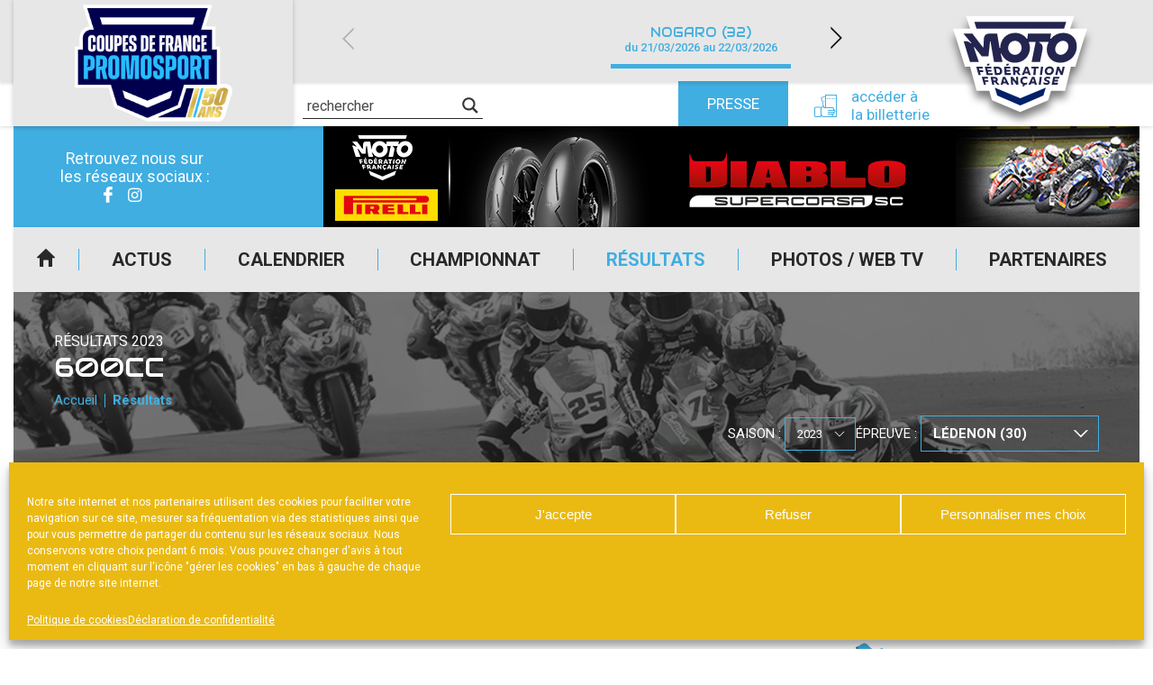

--- FILE ---
content_type: text/html; charset=UTF-8
request_url: https://www.cdfpromosport.fr/resultats/2023/default/ledenon-30-3/600cc/
body_size: 20183
content:
<!DOCTYPE html>
<html lang="fr-FR">

<head>

    <meta charset="UTF-8" />
    <meta name="viewport" content="width=device-width, initial-scale=1.0, maximum-scale=1.0, user-scalable=no" />

    <link href="https://fonts.googleapis.com/css?family=Audiowide|Roboto:400,500,700&display=swap" rel="stylesheet">
            <link rel="apple-touch-icon" href="https://www.cdfpromosport.fr/wp-content/uploads/sites/6/2025/09/cropped-FFMOTO_COMPETITION_PROMOSPORT_RVB_50_ANS-e1757688398391-1-256x226.png" />
        
        <title>Résultats - 600cc -  2023 - CDF Promosport</title>
    
    <meta name='robots' content='index, follow, max-image-preview:large, max-snippet:-1, max-video-preview:-1' />
	<style>img:is([sizes="auto" i], [sizes^="auto," i]) { contain-intrinsic-size: 3000px 1500px }</style>
	
	<!-- This site is optimized with the Yoast SEO plugin v24.0 - https://yoast.com/wordpress/plugins/seo/ -->
	<title>Résultats - CDF Promosport</title>
	<link rel="canonical" href="https://www.cdfpromosport.fr/resultats/" />
	<meta property="og:locale" content="fr_FR" />
	<meta property="og:type" content="article" />
	<meta property="og:title" content="Résultats - CDF Promosport" />
	<meta property="og:description" content="Le contenu de cette page est généré automatique. Ne pas changer son nom." />
	<meta property="og:url" content="https://www.cdfpromosport.fr/resultats/" />
	<meta property="og:site_name" content="CDF Promosport" />
	<meta property="og:image" content="https://www.cdfpromosport.fr/wp-content/uploads/sites/6/2021/03/cdfpromosport_preview.jpg" />
	<meta property="og:image:width" content="1200" />
	<meta property="og:image:height" content="627" />
	<meta property="og:image:type" content="image/jpeg" />
	<meta name="twitter:card" content="summary_large_image" />
	<script type="application/ld+json" class="yoast-schema-graph">{"@context":"https://schema.org","@graph":[{"@type":"WebPage","@id":"https://www.cdfpromosport.fr/resultats/","url":"https://www.cdfpromosport.fr/resultats/","name":"Résultats - CDF Promosport","isPartOf":{"@id":"https://www.cdfpromosport.fr/#website"},"datePublished":"2019-07-25T07:37:55+00:00","dateModified":"2019-07-25T07:37:55+00:00","breadcrumb":{"@id":"https://www.cdfpromosport.fr/resultats/#breadcrumb"},"inLanguage":"fr-FR","potentialAction":[{"@type":"ReadAction","target":["https://www.cdfpromosport.fr/resultats/"]}]},{"@type":"BreadcrumbList","@id":"https://www.cdfpromosport.fr/resultats/#breadcrumb","itemListElement":[{"@type":"ListItem","position":1,"name":"Accueil","item":"https://www.cdfpromosport.fr/"},{"@type":"ListItem","position":2,"name":"Résultats"}]},{"@type":"WebSite","@id":"https://www.cdfpromosport.fr/#website","url":"https://www.cdfpromosport.fr/","name":"CDF Promosport","description":"Site officiel de la coupe de France","publisher":{"@id":"https://www.cdfpromosport.fr/#organization"},"potentialAction":[{"@type":"SearchAction","target":{"@type":"EntryPoint","urlTemplate":"https://www.cdfpromosport.fr/?s={search_term_string}"},"query-input":{"@type":"PropertyValueSpecification","valueRequired":true,"valueName":"search_term_string"}}],"inLanguage":"fr-FR"},{"@type":"Organization","@id":"https://www.cdfpromosport.fr/#organization","name":"CDF Promosport","url":"https://www.cdfpromosport.fr/","logo":{"@type":"ImageObject","inLanguage":"fr-FR","@id":"https://www.cdfpromosport.fr/#/schema/logo/image/","url":"https://www.cdfpromosport.fr/wp-content/uploads/sites/6/2025/09/cropped-FFMOTO_COMPETITION_PROMOSPORT_RVB_50_ANS-e1757688398391-1.png","contentUrl":"https://www.cdfpromosport.fr/wp-content/uploads/sites/6/2025/09/cropped-FFMOTO_COMPETITION_PROMOSPORT_RVB_50_ANS-e1757688398391-1.png","width":2000,"height":1763,"caption":"CDF Promosport"},"image":{"@id":"https://www.cdfpromosport.fr/#/schema/logo/image/"}}]}</script>
	<!-- / Yoast SEO plugin. -->


<link rel="alternate" type="application/rss+xml" title="CDF Promosport &raquo; Flux" href="https://www.cdfpromosport.fr/feed/" />
<script type="text/javascript">
/* <![CDATA[ */
window._wpemojiSettings = {"baseUrl":"https:\/\/s.w.org\/images\/core\/emoji\/15.0.3\/72x72\/","ext":".png","svgUrl":"https:\/\/s.w.org\/images\/core\/emoji\/15.0.3\/svg\/","svgExt":".svg","source":{"concatemoji":"https:\/\/www.cdfpromosport.fr\/wp-includes\/js\/wp-emoji-release.min.js?ver=39db055f639298b0bbf9725b8757afd4"}};
/*! This file is auto-generated */
!function(i,n){var o,s,e;function c(e){try{var t={supportTests:e,timestamp:(new Date).valueOf()};sessionStorage.setItem(o,JSON.stringify(t))}catch(e){}}function p(e,t,n){e.clearRect(0,0,e.canvas.width,e.canvas.height),e.fillText(t,0,0);var t=new Uint32Array(e.getImageData(0,0,e.canvas.width,e.canvas.height).data),r=(e.clearRect(0,0,e.canvas.width,e.canvas.height),e.fillText(n,0,0),new Uint32Array(e.getImageData(0,0,e.canvas.width,e.canvas.height).data));return t.every(function(e,t){return e===r[t]})}function u(e,t,n){switch(t){case"flag":return n(e,"\ud83c\udff3\ufe0f\u200d\u26a7\ufe0f","\ud83c\udff3\ufe0f\u200b\u26a7\ufe0f")?!1:!n(e,"\ud83c\uddfa\ud83c\uddf3","\ud83c\uddfa\u200b\ud83c\uddf3")&&!n(e,"\ud83c\udff4\udb40\udc67\udb40\udc62\udb40\udc65\udb40\udc6e\udb40\udc67\udb40\udc7f","\ud83c\udff4\u200b\udb40\udc67\u200b\udb40\udc62\u200b\udb40\udc65\u200b\udb40\udc6e\u200b\udb40\udc67\u200b\udb40\udc7f");case"emoji":return!n(e,"\ud83d\udc26\u200d\u2b1b","\ud83d\udc26\u200b\u2b1b")}return!1}function f(e,t,n){var r="undefined"!=typeof WorkerGlobalScope&&self instanceof WorkerGlobalScope?new OffscreenCanvas(300,150):i.createElement("canvas"),a=r.getContext("2d",{willReadFrequently:!0}),o=(a.textBaseline="top",a.font="600 32px Arial",{});return e.forEach(function(e){o[e]=t(a,e,n)}),o}function t(e){var t=i.createElement("script");t.src=e,t.defer=!0,i.head.appendChild(t)}"undefined"!=typeof Promise&&(o="wpEmojiSettingsSupports",s=["flag","emoji"],n.supports={everything:!0,everythingExceptFlag:!0},e=new Promise(function(e){i.addEventListener("DOMContentLoaded",e,{once:!0})}),new Promise(function(t){var n=function(){try{var e=JSON.parse(sessionStorage.getItem(o));if("object"==typeof e&&"number"==typeof e.timestamp&&(new Date).valueOf()<e.timestamp+604800&&"object"==typeof e.supportTests)return e.supportTests}catch(e){}return null}();if(!n){if("undefined"!=typeof Worker&&"undefined"!=typeof OffscreenCanvas&&"undefined"!=typeof URL&&URL.createObjectURL&&"undefined"!=typeof Blob)try{var e="postMessage("+f.toString()+"("+[JSON.stringify(s),u.toString(),p.toString()].join(",")+"));",r=new Blob([e],{type:"text/javascript"}),a=new Worker(URL.createObjectURL(r),{name:"wpTestEmojiSupports"});return void(a.onmessage=function(e){c(n=e.data),a.terminate(),t(n)})}catch(e){}c(n=f(s,u,p))}t(n)}).then(function(e){for(var t in e)n.supports[t]=e[t],n.supports.everything=n.supports.everything&&n.supports[t],"flag"!==t&&(n.supports.everythingExceptFlag=n.supports.everythingExceptFlag&&n.supports[t]);n.supports.everythingExceptFlag=n.supports.everythingExceptFlag&&!n.supports.flag,n.DOMReady=!1,n.readyCallback=function(){n.DOMReady=!0}}).then(function(){return e}).then(function(){var e;n.supports.everything||(n.readyCallback(),(e=n.source||{}).concatemoji?t(e.concatemoji):e.wpemoji&&e.twemoji&&(t(e.twemoji),t(e.wpemoji)))}))}((window,document),window._wpemojiSettings);
/* ]]> */
</script>
<style id='wp-emoji-styles-inline-css' type='text/css'>

	img.wp-smiley, img.emoji {
		display: inline !important;
		border: none !important;
		box-shadow: none !important;
		height: 1em !important;
		width: 1em !important;
		margin: 0 0.07em !important;
		vertical-align: -0.1em !important;
		background: none !important;
		padding: 0 !important;
	}
</style>
<link rel='stylesheet' id='a3web-standings-css' href='https://www.cdfpromosport.fr/wp-content/plugins/a3web-standings/public/css/a3web-standings-public.css?ver=1.0.0' type='text/css' media='all' />
<link rel='stylesheet' id='cmplz-general-css' href='https://www.cdfpromosport.fr/wp-content/plugins/complianz-gdpr-premium-multisite/assets/css/cookieblocker.min.css?ver=1734510239' type='text/css' media='all' />
<link rel='stylesheet' id='theme-styles-css' href='https://www.cdfpromosport.fr/wp-content/themes/FFMSD/css/theme.min.css?ver=1.0.0.1744616090' type='text/css' media='all' />
<link rel='stylesheet' id='force-wp-block-library-css' href='https://www.cdfpromosport.fr/wp-includes/css/dist/block-library/style.min.css?ver=1.0.0.1744616090' type='text/css' media='all' />
<link rel='stylesheet' id='wpdreams-asl-basic-css' href='https://www.cdfpromosport.fr/wp-content/plugins/ajax-search-lite/css/style.basic.css?ver=4.12.4' type='text/css' media='all' />
<link rel='stylesheet' id='wpdreams-asl-instance-css' href='https://www.cdfpromosport.fr/wp-content/plugins/ajax-search-lite/css/style-underline.css?ver=4.12.4' type='text/css' media='all' />
<script type="text/javascript" src="https://www.cdfpromosport.fr/wp-includes/js/jquery/jquery.min.js?ver=3.7.1" id="jquery-core-js"></script>
<script type="text/javascript" src="https://www.cdfpromosport.fr/wp-includes/js/jquery/jquery-migrate.min.js?ver=3.4.1" id="jquery-migrate-js"></script>
<script type="text/javascript" src="https://www.cdfpromosport.fr/wp-content/plugins/a3web-standings/public/js/a3web-standings-public.js?ver=1.0.0" id="a3web-standings-js"></script>
<link rel="https://api.w.org/" href="https://www.cdfpromosport.fr/wp-json/" /><link rel="alternate" title="JSON" type="application/json" href="https://www.cdfpromosport.fr/wp-json/wp/v2/pages/747" /><link rel="EditURI" type="application/rsd+xml" title="RSD" href="https://www.cdfpromosport.fr/ffm-xml-rpc.php?rsd" />

<link rel='shortlink' href='https://www.cdfpromosport.fr/?p=747' />
<link rel="alternate" title="oEmbed (JSON)" type="application/json+oembed" href="https://www.cdfpromosport.fr/wp-json/oembed/1.0/embed?url=https%3A%2F%2Fwww.cdfpromosport.fr%2Fresultats%2F" />
<link rel="alternate" title="oEmbed (XML)" type="text/xml+oembed" href="https://www.cdfpromosport.fr/wp-json/oembed/1.0/embed?url=https%3A%2F%2Fwww.cdfpromosport.fr%2Fresultats%2F&#038;format=xml" />

		<!-- GA Google Analytics @ https://m0n.co/ga -->
		<script type="text/plain" data-service="google-analytics" data-category="statistics" async data-cmplz-src="https://www.googletagmanager.com/gtag/js?id=UA-29580534-3"></script>
		<script>
			window.dataLayer = window.dataLayer || [];
			function gtag(){dataLayer.push(arguments);}
			gtag('js', new Date());
			gtag('config', 'UA-29580534-3');
		</script>

	    <script type="text/javascript">
        jQuery(document).ready(function($) {

            var $check = $('.form-content');
            if (!$check.length) return;

            var contestInitialList = [];

            /* Vars */
            var buildSelectedList = function() {
                var contestList = [],
                    $hidden = $('.selected-contest-list'),
                    contestSummary = "";

                /* First check subscription type */
                $('.request-type input[type=radio]:checked').each(function() {

                    var label = $(this).parent().find('label').text();
                    contestSummary = '<strong>' + label + '</strong>';
                    contestIdList = [];

                    /* If is contest selection */
                    if (this.value == '2') {
                        contestSummary += '<ul>';
                        $('.contest-list .checkbox:checked').each(function() {
                            var $contestField = $(this),
                                title = $contestField.attr("attr-title"),
                                club = $contestField.attr("attr-club"),
                                deb = $contestField.attr("attr-deb"),
                                fin = $contestField.attr("attr-fin");
                            contestIdList.push(this.id);
                            contestList.push(title);
                            contestSummary += '<li><strong>' + title + '</strong> ' + club + ' du ' + deb + ' au ' + fin + '</li>';
                        });

                        contestSummary += '</ul>';

                        $hidden.val(contestList.join('\n'));
                        if (window.sessionStorage) sessionStorage.setItem('contestIdList', contestIdList);
                    } else if (this.value == '1') {
                        $hidden.val(contestInitialList.join('\n'));
                    }
                    /* Store list */
                    if (window.sessionStorage) sessionStorage.setItem('contestSummary', contestSummary);
                });

            };

            /* Events */
            $(document)
                .on('change', '.request-type input[type=radio]', buildSelectedList)
                /* Update selected list on checkbox change */
                .on('change', ".contest-list .checkbox", buildSelectedList)

                /* Display selected list on next page */
                .on('click', ".nf-next", function() {
                    if (window.sessionStorage) $('#ContestSummary').html(sessionStorage.getItem('contestSummary'));
                })
                /* Restore checkbox status on previous page */
                .on('click', ".nf-previous", function() {
                    if (window.sessionStorage) {
                        var contestIdList = sessionStorage.getItem('contestIdList').split(',');
                        contestIdList.forEach(function(id) {
                            $('#' + id).prop('checked', true);
                        })
                    };
                });

            /* Init */
            setTimeout(function() {
                $('.request-type input[type=radio]:checked').trigger('change');
                $('.contest-list .checkbox').each(function() {
                    var $contestField = $(this),
                        title = $contestField.attr("attr-title");
                    if (title != null)
                        contestInitialList.push(title);
                });
            }, 500);
        });
    </script>
			<style>.cmplz-hidden {
					display: none !important;
				}</style><meta name="mobile-web-app-capable" content="yes">
<meta name="apple-mobile-web-app-capable" content="yes">
<meta name="apple-mobile-web-app-title" content="CDF Promosport - Site officiel de la coupe de France">
	<style>
		:root {
			--custom-color-1: #40aee1;
			--custom-color-2: #2084a8;
			--menu-background: url(//www.cdfpromosport.fr/wp-content/uploads/sites/6/2020/07/img_menu_responsive-250x401-1.jpg);
			--footer-menu-background: url(//www.cdfpromosport.fr/wp-content/uploads/sites/6/2020/07/footer-250x28-1.jpg);
			--vertical-banner-background: url(//www.cdfpromosport.fr/wp-content/uploads/sites/6/2020/07/BANDEAU-HEADER-INT-VERTICAL-1-250x605-1.jpg);
			--horizontal-banner-background: url(//www.cdfpromosport.fr/wp-content/uploads/sites/6/2020/07/BANDEAU-HEADER-INT-1.jpg);
			--default-image: url(//www.cdfpromosport.fr/wp-content/uploads/sites/6/2020/09/CARRE-PROMO.jpg);
			--alt-image: url(//www.cdfpromosport.fr/wp-content/uploads/sites/6/2020/07/img_actu.jpg);
		}
	</style>
				<link rel="preconnect" href="https://fonts.gstatic.com" crossorigin />
				<link rel="preload" as="style" href="//fonts.googleapis.com/css?family=Open+Sans&display=swap" />
				<link rel="stylesheet" href="//fonts.googleapis.com/css?family=Open+Sans&display=swap" media="all" />
				<!-- Google tag (gtag.js) -->
<script type="text/plain" data-service="google-analytics" data-category="statistics" async data-cmplz-src="https://www.googletagmanager.com/gtag/js?id=G-H2F59JLZF8"></script>
<script>
  window.dataLayer = window.dataLayer || [];
  function gtag(){dataLayer.push(arguments);}
  gtag('js', new Date());

  gtag('config', 'G-H2F59JLZF8');
</script>			            <style>
				            
					div[id*='ajaxsearchlitesettings'].searchsettings .asl_option_inner label {
						font-size: 0px !important;
						color: rgba(0, 0, 0, 0);
					}
					div[id*='ajaxsearchlitesettings'].searchsettings .asl_option_inner label:after {
						font-size: 11px !important;
						position: absolute;
						top: 0;
						left: 0;
						z-index: 1;
					}
					.asl_w_container {
						width: 100%;
						margin: 0px 0px 0px 0px;
						min-width: 200px;
					}
					div[id*='ajaxsearchlite'].asl_m {
						width: 100%;
					}
					div[id*='ajaxsearchliteres'].wpdreams_asl_results div.resdrg span.highlighted {
						font-weight: bold;
						color: rgba(217, 49, 43, 1);
						background-color: rgba(238, 238, 238, 1);
					}
					div[id*='ajaxsearchliteres'].wpdreams_asl_results .results img.asl_image {
						width: 70px;
						height: 70px;
						object-fit: cover;
					}
					div.asl_r .results {
						max-height: none;
					}
				
							.asl_w, .asl_w * {font-family:"Roboto" !important;}
							.asl_m input[type=search]::placeholder{font-family:"Roboto" !important;}
							.asl_m input[type=search]::-webkit-input-placeholder{font-family:"Roboto" !important;}
							.asl_m input[type=search]::-moz-placeholder{font-family:"Roboto" !important;}
							.asl_m input[type=search]:-ms-input-placeholder{font-family:"Roboto" !important;}
						
						div.asl_r.asl_w.vertical .results .item::after {
							display: block;
							position: absolute;
							bottom: 0;
							content: '';
							height: 1px;
							width: 100%;
							background: #D8D8D8;
						}
						div.asl_r.asl_w.vertical .results .item.asl_last_item::after {
							display: none;
						}
								            </style>
			            <link rel="icon" href="https://www.cdfpromosport.fr/wp-content/uploads/sites/6/2023/01/cropped-FaviconPromosport-32x32.jpg" sizes="32x32" />
<link rel="icon" href="https://www.cdfpromosport.fr/wp-content/uploads/sites/6/2023/01/cropped-FaviconPromosport-192x192.jpg" sizes="192x192" />
<link rel="apple-touch-icon" href="https://www.cdfpromosport.fr/wp-content/uploads/sites/6/2023/01/cropped-FaviconPromosport-180x180.jpg" />
<meta name="msapplication-TileImage" content="https://www.cdfpromosport.fr/wp-content/uploads/sites/6/2023/01/cropped-FaviconPromosport-270x270.jpg" />
</head>

<body data-cmplz=1 class="page-template page-template-archive-results page-template-archive-results-php page page-id-747 wp-custom-logo wp-embed-responsive resultats group-blog">
    <div class="pwa-ios-infos">
        <span class="text-info">Appuyez sur le bouton partager en bas de votre navigateur, puis sur "Sur l'écran d'accueil" pour obtenir le mode plein écran et des temps de chargement plus rapides.</span>
        <span class="closer">OK</span>
    </div>
    <!-- Main container - Start -->
    <div class="container">
        <div class="inner">

            <!-- Main header - Start -->
            <header class="main-header">
                <div class="inner">

                                        <div class="logo">                    <a href="https://www.cdfpromosport.fr/" class="navbar-brand custom-logo-link" rel="home"><img width="2000" height="1763" src="https://www.cdfpromosport.fr/wp-content/uploads/sites/6/2025/09/cropped-FFMOTO_COMPETITION_PROMOSPORT_RVB_50_ANS-e1757688398391-1.png" class="img-fluid" alt="CDF Promosport" decoding="async" fetchpriority="high" srcset="https://www.cdfpromosport.fr/wp-content/uploads/sites/6/2025/09/cropped-FFMOTO_COMPETITION_PROMOSPORT_RVB_50_ANS-e1757688398391-1.png 2000w, https://www.cdfpromosport.fr/wp-content/uploads/sites/6/2025/09/cropped-FFMOTO_COMPETITION_PROMOSPORT_RVB_50_ANS-e1757688398391-1-250x220.png 250w, https://www.cdfpromosport.fr/wp-content/uploads/sites/6/2025/09/cropped-FFMOTO_COMPETITION_PROMOSPORT_RVB_50_ANS-e1757688398391-1-700x617.png 700w, https://www.cdfpromosport.fr/wp-content/uploads/sites/6/2025/09/cropped-FFMOTO_COMPETITION_PROMOSPORT_RVB_50_ANS-e1757688398391-1-547x482.png 547w, https://www.cdfpromosport.fr/wp-content/uploads/sites/6/2025/09/cropped-FFMOTO_COMPETITION_PROMOSPORT_RVB_50_ANS-e1757688398391-1-768x677.png 768w, https://www.cdfpromosport.fr/wp-content/uploads/sites/6/2025/09/cropped-FFMOTO_COMPETITION_PROMOSPORT_RVB_50_ANS-e1757688398391-1-1536x1354.png 1536w, https://www.cdfpromosport.fr/wp-content/uploads/sites/6/2025/09/cropped-FFMOTO_COMPETITION_PROMOSPORT_RVB_50_ANS-e1757688398391-1-120x106.png 120w, https://www.cdfpromosport.fr/wp-content/uploads/sites/6/2025/09/cropped-FFMOTO_COMPETITION_PROMOSPORT_RVB_50_ANS-e1757688398391-1-227x200.png 227w, https://www.cdfpromosport.fr/wp-content/uploads/sites/6/2025/09/cropped-FFMOTO_COMPETITION_PROMOSPORT_RVB_50_ANS-e1757688398391-1-215x190.png 215w, https://www.cdfpromosport.fr/wp-content/uploads/sites/6/2025/09/cropped-FFMOTO_COMPETITION_PROMOSPORT_RVB_50_ANS-e1757688398391-1-180x159.png 180w, https://www.cdfpromosport.fr/wp-content/uploads/sites/6/2025/09/cropped-FFMOTO_COMPETITION_PROMOSPORT_RVB_50_ANS-e1757688398391-1-256x226.png 256w" sizes="(max-width: 2000px) 100vw, 2000px" /></a>                    
                    </div>

                    <a id="logo-ffm" class="logo-ffm" href="https://www.ffmoto.org/" target="_blank">
                        <svg version="1.1" xmlns="http://www.w3.org/2000/svg" xmlns:xlink="http://www.w3.org/1999/xlink" x="0px" y="0px" viewBox="0 0 1159.4 926.2" style="transform-style: preserve-3d; transform: matrix(1, 0, 0, 1, 0, 0);" xml:space="preserve" width="220">
                            <style type="text/css">
                                .st0{fill:#FFFFFF;}
                                .st1{fill:#23254F;}
                            </style>
                            <g id="CONTOURS">
                                <polygon class="st0" points="1102.6,187.8 970.3,187.8 1001.2,89 1001.2,89 158.2,89 158.1,89 189.1,187.8 56.8,187.8 149.3,483.9 
                                    189.2,483.9 240.1,671.4 339,671.4 360.7,744.8 579,837.2 579.7,836.9 580.4,837.2 798.6,744.8 821.1,671.4 930.7,671.4 976,483.9 
                                    1010,483.9 	"></polygon>
                            </g>
                            <g id="LOGOTYPE">
                                <path class="st1" d="M218.5,333.5l39.1,114.5h-68.5L139,285.4h8.5c22.8,0,33.2,3.9,47.6,17.6l3.9-3.3l-61.3-72.9h69.8l82.1,106.7
                                    h3.9l3.3-64.4c1.3-28,15-42.3,42.4-42.3h61.3l18.9,112.6h4.6c0.7-68.3,49.5-118.4,115.4-118.4c38.5,0,71.1,16.3,91.9,46.2
                                    l3.9-0.6l5.9-39.7h179.9l-5.9,39.7l3.9,0.6c25.4-30.6,58-46.2,97.8-46.2c61.9,0,105,43.6,105,105.4
                                    c0,70.9-57.4,126.9-129.1,126.9c-61.9,0-105-43.6-105-105.4c0-20.2,5.2-38.4,14.3-52.7l-3.3-3.3h-69.1l-0.7,3.9
                                    c20.2,10.4,31.3,27.3,25.4,55.3l-19.6,97h-65.2l31.3-156.2h-50.2l-3.3,3.3c5.9,13,9.1,29.3,9.1,42.3
                                    c0,65.7-50.8,115.8-117.3,115.8c-47.6,0-86.1-26-106.3-71.6h-4.6l14.3,66.4h-66.5l-27.4-160.7H345l-12.4,115.2h-52.8l-58-71.6
                                    L218.5,333.5z M223.1,135.7h715.8l-16.3,52.1H239.4L223.1,135.7z M266.1,525.5l6.5,22.8H255l-17.6-64.4h48.2l3.9,15h-30.6
                                    l3.3,12.4h27.4l3.3,14.3H266.1z M307.2,602.3l5.9,21.5h-16.3l-16.3-60.5h46.3l3.3,14.3h-29.3l3.3,11.1H330l3.3,13.7H307.2z
                                    M318.3,548.3l-14.3-64.4h49.5l2.6,14.3h-32.6l2.6,11.1h28.7l2.6,14.3h-28l2,11.1h32.6l2.6,13.7H318.3z M319.6,475.4l4.6-14.3
                                    h18.3l-7.2,14.3H319.6z M348.9,563.2h29.3c16.3,0,27.4,7.8,27.4,21.5c0,7.2-2.6,13-7.8,16.3l22.2,22.8h-18.9l-18.3-18.9h-8.5
                                    l3.9,18.9h-16.3L348.9,563.2z M368.5,576.9l3.3,15h9.1c5.2,0,8.5-2,8.5-7.2c0-5.2-3.9-7.8-11.1-7.8H368.5z M372.4,483.9h28.7
                                    c22.2,0,38.5,13,38.5,35.8c0,16.3-8.5,28.6-31.9,28.6h-24.1L372.4,483.9z M391.9,498.8l5.9,35.1h9.1c9.8,0,15.6-4.6,15.6-14.3
                                    c0-13-7.2-20.8-21.5-20.8H391.9z M472.1,613.3h-25.4l-2.6,10.4h-16.3l17-60.5h18.9l30,60.5h-17L472.1,613.3z M450,600.3h16.3
                                    l-9.8-22.1h-1.3L450,600.3z M459.1,548.3l-5.2-64.4h48.9l0.7,14.3h-31.9l0.7,11.1h29.3l0.7,14.3h-28l0.7,10.4h32.6l0.7,14.3
                                    H459.1z M469.5,475.4l6.5-14.3h17.6l-7.8,14.3H469.5z M591.4,337.4c0-30.6-23.5-54.7-52.2-54.7c-29.3,0-52.8,24.1-52.8,54.7
                                    c0,29.9,23.5,54,52.8,54C568,391.5,591.4,367.4,591.4,337.4z M522.3,563.2l26.1,33.8h1.3l-1.3-33.8H564l1.3,60.5h-15l-26.1-33.8
                                    H523l2,33.8h-15.6l-3.3-60.5H522.3z M523,483.9h28c16.3,0,27.4,7.8,27.4,21.5c0,8.5-3.3,15.6-11.7,19.5l17.6,23.4h-17.6
                                    L551,528.1h-9.1l0.7,20.2h-17L523,483.9z M539.9,497.5l1.3,16.9h9.8c7.2,0,10.4-2,10.4-7.8c0-5.9-3.3-9.1-10.4-9.1H539.9z
                                    M617.5,625.1l-5.9,11.7h-15l5.9-13.7c-13-3.9-21.5-15-21.5-29.9c0-18.2,15-31.9,35.2-31.9c6.5,0,13.7,1.3,19.6,3.3l-0.7,15
                                    c-5.9-2.6-12.4-3.9-17.6-3.9c-11.7,0-19.6,7.2-19.6,17.6s7.2,17.6,18.3,17.6c6.5,0,11.7-1.3,18.3-4.6l-0.7,15.6
                                    C628.6,623.8,621.4,625.1,617.5,625.1z M642.3,537.2h-28l-3.9,11.1h-17.6l27.4-64.4h19.6l22.8,64.4h-16.9L642.3,537.2z
                                    M619.5,523.5h18.3l-7.2-23.4h-2L619.5,523.5z M691.8,613.3h-25.4l-4.6,10.4h-17l28-60.5h18.9l18.9,60.5h-16.3L691.8,613.3z
                                    M703.6,498.8l-3.9,49.5H682l4.6-49.5h-20.2l2-15h56.1l-2,15H703.6z M671.6,600.3h16.3l-5.9-22.1h-1.3L671.6,600.3z M740.7,623.8
                                    h-16.3l8.5-60.5h16.3L740.7,623.8z M750.5,548.3h-16.9l9.1-64.4h16.9L750.5,548.3z M785,625.1c-8.5,0-15.6-1.3-24.1-5.9l2-15
                                    c7.8,5.2,15.6,7.2,22.8,7.2c6.5,0,10.4-2,10.4-5.2c0-7.2-29.3-5.2-29.3-24.7c0-11.7,11.1-19.5,26.7-19.5c7.8,0,15,1.3,21.5,4.6
                                    l-3.3,13.7c-5.2-3.3-13-4.6-18.9-4.6c-7.2,0-10.4,2-10.4,5.2c0,7.8,29.3,5.2,29.3,25.4C811.8,617.2,800.7,625.1,785,625.1z
                                    M843.1,512.5c0,20.8-17.6,37.1-38.5,37.1s-33.2-11.7-33.2-30.6c0-20.8,18.3-37.1,39.1-37.1C830.7,481.9,843.1,493.6,843.1,512.5
                                    z M826.1,512.5c0-9.1-7.2-15.6-17-15.6c-11.7,0-20.2,9.8-20.2,22.1c0,9.1,6.5,15.6,16.3,15.6C817,534.6,826.1,524.8,826.1,512.5z
                                    M825.5,623.8l13-60.5h48.2l-3.9,14.3h-31.9l-2,9.1h28l-3.3,13.7h-27.4l-2,9.1H875l-3.3,14.3H825.5z M853.5,349.2
                                    c0,24.1,17.6,42.3,41.7,42.3c32.6,0,60.6-31.2,60.6-66.4c0-24.1-17.6-42.3-41.7-42.3C881.5,282.8,853.5,314,853.5,349.2z
                                    M883.5,483.9l17.6,38.4h1.3l9.1-38.4h16.3l-15.6,64.4h-15.6l-17.6-36.4h-1.3l-7.8,36.4h-16.3l14.3-64.4H883.5z"></path>
                            </g>
                            <polygon class="st1 fleche" points="779.8,648.5 760.9,710.3 581,786.4 401.1,710.3 382.2,648.5 581,731.1" style="transform: matrix3d(1, 0, 0, 0, 0, 1, 0, 0, 0, 0, 1, 0, 0, 12.9832, 0, 1);"></polygon>    
                        </svg>
                    </a>

                    <!-- Adds -->
                    <div class="advertising">
                        <div class="socials">
                            <!-- <a href="//www.ffmoto.org/" target="_blank" class="sprited ffm">FFM</a> -->
                            <span class="title-socials">
                                Retrouvez nous sur</br>les réseaux sociaux :
                            </span>
                            <div class="social-links"><ul id="menu-reseaux-sociaux" class="link-list"><li id="menu-item-34521" class="icon-facebook-2 menu-item menu-item-type-custom menu-item-object-custom menu-item-34521"><a href="https://www.facebook.com/cdfpromosport">Facebook</a></li>
<li id="menu-item-53924" class="icon-instagram menu-item menu-item-type-custom menu-item-object-custom menu-item-53924"><a href="https://www.instagram.com/cdf_promosport">Instagram</a></li>
<li id="menu-item-53925" class="menu-item menu-item-type-custom menu-item-object-custom menu-item-53925"><a href="https://www.youtube.com/@FedeMotoTV">YouTube</a></li>
</ul></div>                        </div>

                                <div class="add-zone" data-delay="3000">
            <div class="add-item hidden" data-delay="3000" data-weight="5" data-index="0" data-tracking-label="Tournay Distribution" data-tracking-value="54585"><a href="https://www.tournay-distribution.com/actualites/spark-saison-ffm-2024-avec-force-evo-88.html" target="_blank"><img class="desktop" src="https://www.cdfpromosport.fr/wp-content/uploads/sites/6/2024/03/Tournday-Distribution-906x112px.jpg" /><img class="mobile" src="https://www.cdfpromosport.fr/wp-content/uploads/sites/6/2024/03/Tournday-Distribution-906x112px.jpg" /></a></div><div class="add-item hidden" data-delay="1000" data-weight="" data-index="1" data-tracking-label="S2 Concept" data-tracking-value="53993"><a href="https://www.s2-concept.com/fr/" target="_blank"><img class="desktop" src="https://www.cdfpromosport.fr/wp-content/uploads/sites/6/2024/03/Bandeau-publicitaire-S2-Concept.png" /><img class="mobile" src="https://www.cdfpromosport.fr/wp-content/uploads/sites/6/2024/03/Bandeau-publicitaire-S2-Concept.png" /></a></div><div class="add-item hidden" data-delay="4000" data-weight="5" data-index="2" data-tracking-label="PIRELLI" data-tracking-value="52538"><a href="https://www.pirelli.com/tyres/fr-fr/moto/homepage" target="_blank"><img class="desktop" src="https://www.cdfpromosport.fr/wp-content/uploads/sites/6/2023/06/Banniere-promo.jpg" /><img class="mobile" src="https://www.cdfpromosport.fr/wp-content/uploads/sites/6/2023/06/Banniere-promo.jpg" /></a></div><div class="add-item hidden" data-delay="5000" data-weight="5" data-index="3" data-tracking-label="Moto Station" data-tracking-value="49948"><a href="https://moto-station.com/" target="_blank"><img class="desktop" src="https://www.cdfpromosport.fr/wp-content/uploads/sites/6/2022/06/MOTOSTATION-906x112-1.jpg" /><img class="mobile" src="https://www.cdfpromosport.fr/wp-content/uploads/sites/6/2022/06/MOTOSTATION-906x112-1.jpg" /></a></div><div class="add-item hidden" data-delay="3000" data-weight="5" data-index="4" data-tracking-label="Dafy-moto" data-tracking-value="34062"><a href="https://www.dafy-moto.com" target="_blank"><img class="desktop" src="https://www.cdfpromosport.fr/wp-content/uploads/sites/6/2020/03/BANNIERE_PROMO_FSBK.gif" /><img class="mobile" src="https://www.cdfpromosport.fr/wp-content/uploads/sites/6/2020/03/BANNIERE_PROMO_FSBK.gif" /></a></div>        </div>
                    </div>

                    <!-- Header navigation -->
                    <input type="checkbox" class="toggler" id="menuToggler" />
                    <label for="menuToggler" class="menu-toggler-handler"></label>
                    <!-- Main navigation -->
                    <div class="main-nav">

                        <div class="links"><ul id="menu-menu-principal" class="link-list"><li id="menu-item-34523" class="menu-home menu-item menu-item-type-custom menu-item-object-custom menu-item-34523"><a href="/">Accueil</a></li>
<li id="menu-item-34585" class="menu-item menu-item-type-post_type menu-item-object-page menu-item-34585"><a href="https://www.cdfpromosport.fr/actualites/">Actus</a></li>
<li id="menu-item-34586" class="menu-item menu-item-type-post_type menu-item-object-page menu-item-34586"><a href="https://www.cdfpromosport.fr/calendrier/">Calendrier</a></li>
<li id="menu-item-34517" class="menu-item menu-item-type-custom menu-item-object-custom menu-item-has-children menu-item-34517"><a href="#">Championnat</a>
<ul class="sub-menu">
	<li id="menu-item-34595" class="menu-item menu-item-type-post_type menu-item-object-page menu-item-34595"><a href="https://www.cdfpromosport.fr/historique/">Historique</a></li>
	<li id="menu-item-34596" class="menu-item menu-item-type-post_type menu-item-object-page menu-item-34596"><a href="https://www.cdfpromosport.fr/reglements/">Règlements</a></li>
	<li id="menu-item-34594" class="menu-item menu-item-type-post_type menu-item-object-page menu-item-34594"><a href="https://www.cdfpromosport.fr/horaires/">Horaires</a></li>
	<li id="menu-item-34597" class="menu-item menu-item-type-post_type menu-item-object-page menu-item-34597"><a href="https://www.cdfpromosport.fr/palmares/">Palmarès</a></li>
	<li id="menu-item-55304" class="menu-item menu-item-type-post_type menu-item-object-page menu-item-55304"><a href="https://www.cdfpromosport.fr/8s-cup/">Suzuki 8S Cup 2025</a></li>
</ul>
</li>
<li id="menu-item-34587" class="menu-item menu-item-type-post_type menu-item-object-page current-menu-item page_item page-item-747 current_page_item menu-item-34587"><a href="https://www.cdfpromosport.fr/resultats/" aria-current="page">Résultats</a></li>
<li id="menu-item-34588" class="menu-item menu-item-type-post_type menu-item-object-page menu-item-34588"><a href="https://www.cdfpromosport.fr/photos-web-tv/">Photos / Web TV</a></li>
<li id="menu-item-34589" class="menu-item menu-item-type-post_type menu-item-object-page menu-item-34589"><a href="https://www.cdfpromosport.fr/les-partenaires/">Partenaires</a></li>
</ul></div>
                        <div class="tool-links"><ul id="menu-outils" class="link-list"><li id="menu-item-34593" class="press menu-item menu-item-type-post_type menu-item-object-page menu-item-34593"><a href="https://www.cdfpromosport.fr/?page_id=441">Presse</a></li>
<li id="menu-item-34520" class="tickets icon-billeterie menu-item menu-item-type-custom menu-item-object-custom menu-item-34520"><a href="/billetterie/">Accéder à la billetterie</a></li>
</ul></div>
                        

                        <input type="checkbox" id="searchToggler" class="toggler" />
                        <div class="search-bar">
                            <label for="searchToggler" class="search-toggler-handler"></label>
                            <div class="asl_w_container asl_w_container_1">
	<div id='ajaxsearchlite1'
		 data-id="1"
		 data-instance="1"
		 class="asl_w asl_m asl_m_1 asl_m_1_1">
		<div class="probox">

	
	<div class='prosettings'  data-opened=0>
				<div class='innericon'>
			<svg version="1.1" xmlns="http://www.w3.org/2000/svg" xmlns:xlink="http://www.w3.org/1999/xlink" x="0px" y="0px" width="22" height="22" viewBox="0 0 512 512" enable-background="new 0 0 512 512" xml:space="preserve">
					<polygon transform = "rotate(90 256 256)" points="142.332,104.886 197.48,50 402.5,256 197.48,462 142.332,407.113 292.727,256 "/>
				</svg>
		</div>
	</div>

	
	
	<div class='proinput'>
        <form role="search" action='#' autocomplete="off"
			  aria-label="Search form">
			<input aria-label="Search input"
				   type='search' class='orig'
				   tabindex="0"
				   name='phrase'
				   placeholder='Rechercher'
				   value=''
				   autocomplete="off"/>
			<input aria-label="Search autocomplete"
				   type='text'
				   class='autocomplete'
				   tabindex="-1"
				   name='phrase'
				   value=''
				   autocomplete="off" disabled/>
			<input type='submit' value="Start search" style='width:0; height: 0; visibility: hidden;'>
		</form>
	</div>

	
	
	<button class='promagnifier' tabindex="0" aria-label="Search magnifier">
				<span class='innericon' style="display:block;">
			<svg version="1.1" xmlns="http://www.w3.org/2000/svg" xmlns:xlink="http://www.w3.org/1999/xlink" x="0px" y="0px" width="22" height="22" viewBox="0 0 512 512" enable-background="new 0 0 512 512" xml:space="preserve">
					<path d="M460.355,421.59L353.844,315.078c20.041-27.553,31.885-61.437,31.885-98.037
						C385.729,124.934,310.793,50,218.686,50C126.58,50,51.645,124.934,51.645,217.041c0,92.106,74.936,167.041,167.041,167.041
						c34.912,0,67.352-10.773,94.184-29.158L419.945,462L460.355,421.59z M100.631,217.041c0-65.096,52.959-118.056,118.055-118.056
						c65.098,0,118.057,52.959,118.057,118.056c0,65.096-52.959,118.056-118.057,118.056C153.59,335.097,100.631,282.137,100.631,217.041
						z"/>
				</svg>
		</span>
	</button>

	
	
	<div class='proloading'>

		<div class="asl_loader"><div class="asl_loader-inner asl_simple-circle"></div></div>

			</div>

			<div class='proclose'>
			<svg version="1.1" xmlns="http://www.w3.org/2000/svg" xmlns:xlink="http://www.w3.org/1999/xlink" x="0px"
				 y="0px"
				 width="12" height="12" viewBox="0 0 512 512" enable-background="new 0 0 512 512"
				 xml:space="preserve">
				<polygon points="438.393,374.595 319.757,255.977 438.378,137.348 374.595,73.607 255.995,192.225 137.375,73.622 73.607,137.352 192.246,255.983 73.622,374.625 137.352,438.393 256.002,319.734 374.652,438.378 "/>
			</svg>
		</div>
	
	
</div>	</div>
	<div class='asl_data_container' style="display:none !important;">
		<div class="asl_init_data wpdreams_asl_data_ct"
	 style="display:none !important;"
	 id="asl_init_id_1"
	 data-asl-id="1"
	 data-asl-instance="1"
	 data-asldata="[base64]"></div>	<div id="asl_hidden_data">
		<svg style="position:absolute" height="0" width="0">
			<filter id="aslblur">
				<feGaussianBlur in="SourceGraphic" stdDeviation="4"/>
			</filter>
		</svg>
		<svg style="position:absolute" height="0" width="0">
			<filter id="no_aslblur"></filter>
		</svg>
	</div>
	</div>

	<div id='ajaxsearchliteres1'
	 class='vertical wpdreams_asl_results asl_w asl_r asl_r_1 asl_r_1_1'>

	
	<div class="results">

		
		<div class="resdrg">
		</div>

		
	</div>

	
	
</div>

	<div id='__original__ajaxsearchlitesettings1'
		 data-id="1"
		 class="searchsettings wpdreams_asl_settings asl_w asl_s asl_s_1">
		<form name='options'
	  aria-label="Search settings form"
	  autocomplete = 'off'>

	
	
	<input type="hidden" name="filters_changed" style="display:none;" value="0">
	<input type="hidden" name="filters_initial" style="display:none;" value="1">

	<div class="asl_option_inner hiddend">
		<input type='hidden' name='qtranslate_lang' id='qtranslate_lang1'
			   value='0'/>
	</div>

	
	
	<fieldset class="asl_sett_scroll">
		<legend style="display: none;">Generic selectors</legend>
		<div class="asl_option hiddend" tabindex="0">
			<div class="asl_option_inner">
				<input type="checkbox" value="exact"
					   aria-label="Exact matches only"
					   name="asl_gen[]" />
				<div class="asl_option_checkbox"></div>
			</div>
			<div class="asl_option_label">
				Exact matches only			</div>
		</div>
		<div class="asl_option hiddend" tabindex="0">
			<div class="asl_option_inner">
				<input type="checkbox" value="title"
					   aria-label="Search in title"
					   name="asl_gen[]"  checked="checked"/>
				<div class="asl_option_checkbox"></div>
			</div>
			<div class="asl_option_label">
				Search in title			</div>
		</div>
		<div class="asl_option hiddend" tabindex="0">
			<div class="asl_option_inner">
				<input type="checkbox" value="content"
					   aria-label="Search in content"
					   name="asl_gen[]"  checked="checked"/>
				<div class="asl_option_checkbox"></div>
			</div>
			<div class="asl_option_label">
				Search in content			</div>
		</div>
		<div class="asl_option_inner hiddend">
			<input type="checkbox" value="excerpt"
				   aria-label="Search in excerpt"
				   name="asl_gen[]"  checked="checked"/>
			<div class="asl_option_checkbox"></div>
		</div>
	</fieldset>
	<fieldset class="asl_sett_scroll">
		<legend style="display: none;">Post Type Selectors</legend>
					<div class="asl_option" tabindex="0">
				<div class="asl_option_inner">
					<input type="checkbox" value="partenaires"
						   aria-label="partenaires"
						   name="customset[]" checked="checked"/>
					<div class="asl_option_checkbox"></div>
				</div>
				<div class="asl_option_label">
					partenaires				</div>
			</div>
						<div class="asl_option" tabindex="0">
				<div class="asl_option_inner">
					<input type="checkbox" value="epreuves"
						   aria-label="epreuves"
						   name="customset[]" checked="checked"/>
					<div class="asl_option_checkbox"></div>
				</div>
				<div class="asl_option_label">
					epreuves				</div>
			</div>
						<div class="asl_option" tabindex="0">
				<div class="asl_option_inner">
					<input type="checkbox" value="videos"
						   aria-label="videos"
						   name="customset[]" checked="checked"/>
					<div class="asl_option_checkbox"></div>
				</div>
				<div class="asl_option_label">
					videos				</div>
			</div>
						<div class="asl_option" tabindex="0">
				<div class="asl_option_inner">
					<input type="checkbox" value="pilots"
						   aria-label="pilots"
						   name="customset[]" checked="checked"/>
					<div class="asl_option_checkbox"></div>
				</div>
				<div class="asl_option_label">
					pilots				</div>
			</div>
						<div class="asl_option_inner hiddend">
				<input type="checkbox" value="post"
					   aria-label="Hidden option, ignore please"
					   name="customset[]" checked="checked"/>
			</div>
						<div class="asl_option_inner hiddend">
				<input type="checkbox" value="page"
					   aria-label="Hidden option, ignore please"
					   name="customset[]" checked="checked"/>
			</div>
				</fieldset>
	</form>
	</div>
</div>                        </div>


                    </div>
                    <!-- Context navigation -->
                    <div class="context-nav">
                        <div class='inner'><a class='selected' href='/?epreuve=57736' >Nogaro (32)<br /><small> du 21/03/2026 au 22/03/2026</small></a><a class='' href='/?epreuve=57737' >Alès (30)<br /><small> du 11/04/2026 au 12/04/2026</small></a><a class='' href='/?epreuve=57738' >Carole (93)<br /><small> du 16/05/2026 au 17/05/2026</small></a><a class='' href='/?epreuve=57739' >Pau Arnos (64)<br /><small> du 25/07/2026 au 26/07/2026</small></a><a class='' href='/?epreuve=57740' >Lédenon (30)<br /><small> du 22/08/2026 au 23/08/2026</small></a><a class='' href='/?epreuve=57741' >Magny-Cours (58)<br /><small> du 23/09/2026 au 27/09/2026</small></a></div>                    </div>
                </div>
            </header>
            <!-- Main header - End -->
<main id="content">

    <div class="banner">
        <div class="inner">

            <h1 class="title-lvl2" style="min-height:50px;"><small>Résultats  2023</small>600cc</h1>

                <ul class="breadcrumb"><!-- Breadcrumb NavXT 7.3.1 -->
<li><a href="https://www.cdfpromosport.fr">Accueil</a></li><li>Résultats</li></ul>

            <input type="checkbox" id="ToolsToggler" class="toggler" checked />
            <label for="ToolsToggler" class="tools-toggler-handler"></label>
            <div class="tools">
                <div class="selectedFilters">
                                            <div class="season">
                            <label> Saison :</label>
                            <div class="select">
                                <select class="context-switch ajax-content" data-pattern="/resultats/{0}/">
                                <!-- <select class="context-switch ajax-content" data-pattern="/resultats/{0}/"> -->
                                                                            <option value="2026" >2026</option>
                                                                            <option value="2025" >2025</option>
                                                                            <option value="2024" >2024</option>
                                                                            <option value="2023" selected>2023</option>
                                                                            <option value="2022" >2022</option>
                                                                            <option value="2021" >2021</option>
                                                                            <option value="2020" >2020</option>
                                                                            <option value="2019" >2019</option>
                                                                            <option value="2018" >2018</option>
                                                                            <option value="2017" >2017</option>
                                                                            <option value="2016" >2016</option>
                                                                            <option value="2015" >2015</option>
                                                                    </select>
                            </div>
                        </div>
                                                                                    <div class="contest">
                            <label> Épreuve :</label>
                            <div class="select">
                                <select class="context-switch ajax-content" data-pattern="/resultats/2023/default/{0}/600cc/">
                                                                            <option value="ales-30-2" >Alès (30)</option>
                                                                            <option value="carole-93-3" >Carole (93)</option>
                                                                            <option value="pau-arnos-64-2" >Pau Arnos (64)</option>
                                                                            <option value="ledenon-30-3" selected>Lédenon (30)</option>
                                                                            <option value="magny-cours-58-3" >Magny-Cours (58)</option>
                                                                            <option value="nogaro-32-3" >Nogaro (32)</option>
                                                                    </select>
                            </div>
                        </div>
                                    </div>
                                    <ul class="link-list">
                                                                                <li >
                                <a class="ajax-content" href="/resultats/2023/default/ledenon-30-3/1000cc/">1000cc</a>
                            </li>
                                                                                <li >
                                <a class="ajax-content" href="/resultats/2023/default/ledenon-30-3/400cc/">400cc</a>
                            </li>
                                                                                <li class="active">
                                <a class="ajax-content" href="/resultats/2023/default/ledenon-30-3/600cc/">600cc</a>
                            </li>
                                                                                <li >
                                <a class="ajax-content" href="/resultats/2023/default/ledenon-30-3/decouverte/">DECOUVERTE</a>
                            </li>
                                                                                <li >
                                <a class="ajax-content" href="/resultats/2023/default/ledenon-30-3/master/">MASTER</a>
                            </li>
                                                                                <li >
                                <a class="ajax-content" href="/resultats/2023/default/ledenon-30-3/side-car/">Side Car</a>
                            </li>
                                                                                <li >
                                <a class="ajax-content" href="/resultats/2023/default/ledenon-30-3/sportwin/">SPORTWIN</a>
                            </li>
                                            </ul>
                            </div>

        </div>
    </div>

    

    <section class="result-list">
                    <ul class="result-lines">
                            <li class="result-item">
                    <div class="result-label">Situation au Championnat</div>
                                                                        <a href="https://www.ffmoto.org/sites/default/files/resultats/vitesse/2023/coupe%20de%20france%20promosport/600cc/010-Situation%20au%20Championnat/151%20-%20ledenon%20%2830%29%20%2830%29%20-%20moto%20club%20de%20ledenon/2023%20-%20Situation%20Coupes%20de%20France%20Promosport%20-%20Promo%20600.pdf" target="_blank" class="result-link result-picto">Consulter</a>
                                                                </li>
                             <li class="result-item">
                    <div class="result-label">Finale 1</div>
                                                                        <a href="https://www.ffmoto.org/sites/default/files/resultats/vitesse/2023/coupe%20de%20france%20promosport/600cc/020-Finale%201/151%20-%20ledenon%20%2830%29%20%2830%29%20-%20moto%20club%20de%20ledenon/600%20PROMOSPORT%20-%20FINALE%201.pdf" target="_blank" class="result-link result-picto">Consulter</a>
                                                                                                    <a href="https://www.ffmoto.org/sites/default/files/resultats/vitesse/2023/coupe%20de%20france%20promosport/600cc/En%20voir%20plus/020-Finale%201-Lap%20Chart/151%20-%20ledenon%20%2830%29%20%2830%29%20-%20moto%20club%20de%20ledenon/600%20PROMOSPORT%20-%20FINALE%201%20-%20Lap%20chart.pdf" target="_blank" class="result-link lap-detail-picto">Consulter</a>
                                                                                                    <a href="https://www.ffmoto.org/sites/default/files/resultats/vitesse/2023/coupe%20de%20france%20promosport/600cc/En%20voir%20plus/010-Finale%201-Tour%20par%20tour/151%20-%20ledenon%20%2830%29%20%2830%29%20-%20moto%20club%20de%20ledenon/600%20PROMOSPORT%20-%20FINALE%201%20-%20Tour%20par%20tour.pdf" target="_blank" class="result-link lap-chart-picto">Consulter</a>
                                                                </li>
                             <li class="result-item">
                    <div class="result-label">Finale 2</div>
                                                                        <a href="https://www.ffmoto.org/sites/default/files/resultats/vitesse/2023/coupe%20de%20france%20promosport/600cc/030-Finale%202/151%20-%20ledenon%20%2830%29%20%2830%29%20-%20moto%20club%20de%20ledenon/600%20PROMOSPORT%20-%20FINALE%202.pdf" target="_blank" class="result-link result-picto">Consulter</a>
                                                                                                    <a href="https://www.ffmoto.org/sites/default/files/resultats/vitesse/2023/coupe%20de%20france%20promosport/600cc/En%20voir%20plus/040-Finale%202-Lap%20Chart/151%20-%20ledenon%20%2830%29%20%2830%29%20-%20moto%20club%20de%20ledenon/600%20PROMOSPORT%20-%20FINALE%202%20-%20Lap%20chart.pdf" target="_blank" class="result-link lap-detail-picto">Consulter</a>
                                                                                                    <a href="https://www.ffmoto.org/sites/default/files/resultats/vitesse/2023/coupe%20de%20france%20promosport/600cc/En%20voir%20plus/030-Finale%202-Tour%20par%20tour/151%20-%20ledenon%20%2830%29%20%2830%29%20-%20moto%20club%20de%20ledenon/600%20PROMOSPORT%20-%20FINALE%202%20-%20Tour%20par%20tour.pdf" target="_blank" class="result-link lap-chart-picto">Consulter</a>
                                                                </li>
                             <li class="result-item">
                    <div class="result-label">Série Qualificative Chronométrée</div>
                                                                        <a href="https://www.ffmoto.org/sites/default/files/resultats/vitesse/2023/coupe%20de%20france%20promosport/600cc/En%20voir%20plus/050-S%C3%A9rie%20Qualificative%20Chronom%C3%A9tr%C3%A9e/151%20-%20ledenon%20%2830%29%20%2830%29%20-%20moto%20club%20de%20ledenon/600%20PROMOSPORT%20-%20Essais%20Chronometres.pdf" target="_blank" class="result-link result-picto">Consulter</a>
                                                                                                    <a href="https://www.ffmoto.org/sites/default/files/resultats/vitesse/2023/coupe%20de%20france%20promosport/600cc/En%20voir%20plus/060-S%C3%A9rie%20Qualificative%20Chronom%C3%A9tr%C3%A9e-Tour%20par%20tour/151%20-%20ledenon%20%2830%29%20%2830%29%20-%20moto%20club%20de%20ledenon/600%20PROMOSPORT%20-%20Essais%20Chronometres%20-%20Tour%20par%20tour.pdf" target="_blank" class="result-link lap-chart-picto">Consulter</a>
                                                                </li>
                             <li class="result-item">
                    <div class="result-label">Essais Libres</div>
                                                                        <a href="https://www.ffmoto.org/sites/default/files/resultats/vitesse/2023/coupe%20de%20france%20promosport/600cc/En%20voir%20plus/070-Essais%20Libres/151%20-%20ledenon%20%2830%29%20%2830%29%20-%20moto%20club%20de%20ledenon/600%20PROMOSPORT%20-%20Essais%20Libres.pdf" target="_blank" class="result-link result-picto">Consulter</a>
                                                                                                    <a href="https://www.ffmoto.org/sites/default/files/resultats/vitesse/2023/coupe%20de%20france%20promosport/600cc/En%20voir%20plus/080-Essais%20Libres-Tour%20par%20tour/151%20-%20ledenon%20%2830%29%20%2830%29%20-%20moto%20club%20de%20ledenon/600%20PROMOSPORT%20-%20Essais%20Libres%20-%20Tour%20par%20tour.pdf" target="_blank" class="result-link lap-chart-picto">Consulter</a>
                                                                </li>
                         </ul>

        
    </section>

</main>

    <!-- Partner zone -->
    <div class="partner-zone">
        <h3 class="title-lvl1">Nos partenaires</h3>
        <div class="partner-list">
            <div class='item'><a href=https://www.kawasaki.fr/fr/products class='item' target='_blank'><img width="400" height="132" src="https://www.cdfpromosport.fr/wp-content/uploads/sites/6/2026/01/Corporate_Brand_Logo_Black_RGB-400x132.png" class="attachment-style_partenaires size-style_partenaires wp-post-image" alt="" decoding="async" loading="lazy" srcset="https://www.cdfpromosport.fr/wp-content/uploads/sites/6/2026/01/Corporate_Brand_Logo_Black_RGB-400x132.png 400w, https://www.cdfpromosport.fr/wp-content/uploads/sites/6/2026/01/Corporate_Brand_Logo_Black_RGB-250x83.png 250w, https://www.cdfpromosport.fr/wp-content/uploads/sites/6/2026/01/Corporate_Brand_Logo_Black_RGB-700x231.png 700w, https://www.cdfpromosport.fr/wp-content/uploads/sites/6/2026/01/Corporate_Brand_Logo_Black_RGB-724x239.png 724w, https://www.cdfpromosport.fr/wp-content/uploads/sites/6/2026/01/Corporate_Brand_Logo_Black_RGB-768x254.png 768w, https://www.cdfpromosport.fr/wp-content/uploads/sites/6/2026/01/Corporate_Brand_Logo_Black_RGB-1536x508.png 1536w, https://www.cdfpromosport.fr/wp-content/uploads/sites/6/2026/01/Corporate_Brand_Logo_Black_RGB-2048x677.png 2048w, https://www.cdfpromosport.fr/wp-content/uploads/sites/6/2026/01/Corporate_Brand_Logo_Black_RGB-120x40.png 120w, https://www.cdfpromosport.fr/wp-content/uploads/sites/6/2026/01/Corporate_Brand_Logo_Black_RGB-350x116.png 350w, https://www.cdfpromosport.fr/wp-content/uploads/sites/6/2026/01/Corporate_Brand_Logo_Black_RGB-215x71.png 215w, https://www.cdfpromosport.fr/wp-content/uploads/sites/6/2026/01/Corporate_Brand_Logo_Black_RGB-180x59.png 180w, https://www.cdfpromosport.fr/wp-content/uploads/sites/6/2026/01/Corporate_Brand_Logo_Black_RGB-256x85.png 256w, https://www.cdfpromosport.fr/wp-content/uploads/sites/6/2026/01/Corporate_Brand_Logo_Black_RGB-e1768487962576.png 300w" sizes="auto, (max-width: 400px) 100vw, 400px" /><small>PARTENAIRES OFFICIELS </small></a></div><div class='item'><a href=https://www.pirelli.com/tyres/fr-fr/motorcycle/homepage class='item' target='_blank'><img width="400" height="150" src="https://www.cdfpromosport.fr/wp-content/uploads/sites/6/2020/02/Pirelli.png" class="attachment-style_partenaires size-style_partenaires wp-post-image" alt="" decoding="async" loading="lazy" srcset="https://www.cdfpromosport.fr/wp-content/uploads/sites/6/2020/02/Pirelli.png 400w, https://www.cdfpromosport.fr/wp-content/uploads/sites/6/2020/02/Pirelli-250x94.png 250w, https://www.cdfpromosport.fr/wp-content/uploads/sites/6/2020/02/Pirelli-120x45.png 120w, https://www.cdfpromosport.fr/wp-content/uploads/sites/6/2020/02/Pirelli-350x131.png 350w, https://www.cdfpromosport.fr/wp-content/uploads/sites/6/2020/02/Pirelli-215x81.png 215w, https://www.cdfpromosport.fr/wp-content/uploads/sites/6/2020/02/Pirelli-180x68.png 180w, https://www.cdfpromosport.fr/wp-content/uploads/sites/6/2020/02/Pirelli-256x96.png 256w" sizes="auto, (max-width: 400px) 100vw, 400px" /><small>PARTENAIRE PRINCIPAL </small></a></div><div class='item'><a href=https://www.s2-concept.com/fr/ class='item' target='_blank'><img width="200" height="200" src="https://www.cdfpromosport.fr/wp-content/uploads/sites/6/2024/03/S2-Concept-1-200x200.png" class="attachment-style_partenaires size-style_partenaires wp-post-image" alt="" decoding="async" loading="lazy" srcset="https://www.cdfpromosport.fr/wp-content/uploads/sites/6/2024/03/S2-Concept-1-200x200.png 200w, https://www.cdfpromosport.fr/wp-content/uploads/sites/6/2024/03/S2-Concept-1-250x250.png 250w, https://www.cdfpromosport.fr/wp-content/uploads/sites/6/2024/03/S2-Concept-1-120x120.png 120w, https://www.cdfpromosport.fr/wp-content/uploads/sites/6/2024/03/S2-Concept-1-215x215.png 215w, https://www.cdfpromosport.fr/wp-content/uploads/sites/6/2024/03/S2-Concept-1-180x180.png 180w, https://www.cdfpromosport.fr/wp-content/uploads/sites/6/2024/03/S2-Concept-1-256x256.png 256w, https://www.cdfpromosport.fr/wp-content/uploads/sites/6/2024/03/S2-Concept-1.png 300w" sizes="auto, (max-width: 200px) 100vw, 200px" /><small>PARTENAIRES OFFICIELS </small></a></div><div class='item'><a href=https://moto.suzuki.fr class='item' target='_blank'><img width="400" height="150" src="https://www.cdfpromosport.fr/wp-content/uploads/sites/6/2025/03/Suzuki.png" class="attachment-style_partenaires size-style_partenaires wp-post-image" alt="" decoding="async" loading="lazy" srcset="https://www.cdfpromosport.fr/wp-content/uploads/sites/6/2025/03/Suzuki.png 400w, https://www.cdfpromosport.fr/wp-content/uploads/sites/6/2025/03/Suzuki-250x94.png 250w, https://www.cdfpromosport.fr/wp-content/uploads/sites/6/2025/03/Suzuki-120x45.png 120w, https://www.cdfpromosport.fr/wp-content/uploads/sites/6/2025/03/Suzuki-350x131.png 350w, https://www.cdfpromosport.fr/wp-content/uploads/sites/6/2025/03/Suzuki-215x81.png 215w, https://www.cdfpromosport.fr/wp-content/uploads/sites/6/2025/03/Suzuki-180x68.png 180w, https://www.cdfpromosport.fr/wp-content/uploads/sites/6/2025/03/Suzuki-256x96.png 256w" sizes="auto, (max-width: 400px) 100vw, 400px" /><small>PARTENAIRES OFFICIELS </small></a></div><div class='item'><a href=https://www.dafy-moto.com/ class='item' target='_blank'><img width="200" height="200" src="https://www.cdfpromosport.fr/wp-content/uploads/sites/6/2020/02/Dafy-200x200.png" class="attachment-style_partenaires size-style_partenaires wp-post-image" alt="" decoding="async" loading="lazy" srcset="https://www.cdfpromosport.fr/wp-content/uploads/sites/6/2020/02/Dafy-200x200.png 200w, https://www.cdfpromosport.fr/wp-content/uploads/sites/6/2020/02/Dafy-250x250.png 250w, https://www.cdfpromosport.fr/wp-content/uploads/sites/6/2020/02/Dafy-120x120.png 120w, https://www.cdfpromosport.fr/wp-content/uploads/sites/6/2020/02/Dafy-215x215.png 215w, https://www.cdfpromosport.fr/wp-content/uploads/sites/6/2020/02/Dafy-180x180.png 180w, https://www.cdfpromosport.fr/wp-content/uploads/sites/6/2020/02/Dafy-256x256.png 256w, https://www.cdfpromosport.fr/wp-content/uploads/sites/6/2020/02/Dafy.png 300w" sizes="auto, (max-width: 200px) 100vw, 200px" /><small>PARTENAIRES OFFICIELS </small></a></div><div class='item'><a href=https://www.riding-sensation.fr/ class='item' target='_blank'><img width="400" height="150" src="https://www.cdfpromosport.fr/wp-content/uploads/sites/6/2020/02/RS.png" class="attachment-style_partenaires size-style_partenaires wp-post-image" alt="" decoding="async" loading="lazy" srcset="https://www.cdfpromosport.fr/wp-content/uploads/sites/6/2020/02/RS.png 400w, https://www.cdfpromosport.fr/wp-content/uploads/sites/6/2020/02/RS-250x94.png 250w, https://www.cdfpromosport.fr/wp-content/uploads/sites/6/2020/02/RS-120x45.png 120w, https://www.cdfpromosport.fr/wp-content/uploads/sites/6/2020/02/RS-350x131.png 350w, https://www.cdfpromosport.fr/wp-content/uploads/sites/6/2020/02/RS-215x81.png 215w, https://www.cdfpromosport.fr/wp-content/uploads/sites/6/2020/02/RS-180x68.png 180w, https://www.cdfpromosport.fr/wp-content/uploads/sites/6/2020/02/RS-256x96.png 256w" sizes="auto, (max-width: 400px) 100vw, 400px" /><small>FOURNISSEURS OFFICIELS </small></a></div><div class='item'><a href=http://www.ixon.com/ class='item' target='_blank'><img width="400" height="150" src="https://www.cdfpromosport.fr/wp-content/uploads/sites/6/2020/02/Ixon.png" class="attachment-style_partenaires size-style_partenaires wp-post-image" alt="" decoding="async" loading="lazy" srcset="https://www.cdfpromosport.fr/wp-content/uploads/sites/6/2020/02/Ixon.png 400w, https://www.cdfpromosport.fr/wp-content/uploads/sites/6/2020/02/Ixon-250x94.png 250w, https://www.cdfpromosport.fr/wp-content/uploads/sites/6/2020/02/Ixon-120x45.png 120w, https://www.cdfpromosport.fr/wp-content/uploads/sites/6/2020/02/Ixon-350x131.png 350w, https://www.cdfpromosport.fr/wp-content/uploads/sites/6/2020/02/Ixon-215x81.png 215w, https://www.cdfpromosport.fr/wp-content/uploads/sites/6/2020/02/Ixon-180x68.png 180w, https://www.cdfpromosport.fr/wp-content/uploads/sites/6/2020/02/Ixon-256x96.png 256w" sizes="auto, (max-width: 400px) 100vw, 400px" /><small>FOURNISSEURS OFFICIELS </small></a></div><div class='item'><a href=http://www.tournay-distribution.com/ class='item' target='_blank'><img width="400" height="150" src="https://www.cdfpromosport.fr/wp-content/uploads/sites/6/2025/03/Tournay.png" class="attachment-style_partenaires size-style_partenaires wp-post-image" alt="" decoding="async" loading="lazy" srcset="https://www.cdfpromosport.fr/wp-content/uploads/sites/6/2025/03/Tournay.png 400w, https://www.cdfpromosport.fr/wp-content/uploads/sites/6/2025/03/Tournay-250x94.png 250w, https://www.cdfpromosport.fr/wp-content/uploads/sites/6/2025/03/Tournay-120x45.png 120w, https://www.cdfpromosport.fr/wp-content/uploads/sites/6/2025/03/Tournay-350x131.png 350w, https://www.cdfpromosport.fr/wp-content/uploads/sites/6/2025/03/Tournay-215x81.png 215w, https://www.cdfpromosport.fr/wp-content/uploads/sites/6/2025/03/Tournay-180x68.png 180w, https://www.cdfpromosport.fr/wp-content/uploads/sites/6/2025/03/Tournay-256x96.png 256w" sizes="auto, (max-width: 400px) 100vw, 400px" /><small>FOURNISSEURS OFFICIELS </small></a></div><div class='item'><a href=https://moto-station.com/moto-revue class='item' target='_blank'><img width="200" height="200" src="https://www.cdfpromosport.fr/wp-content/uploads/sites/6/2020/02/Moto-revue-2-200x200.png" class="attachment-style_partenaires size-style_partenaires wp-post-image" alt="" decoding="async" loading="lazy" srcset="https://www.cdfpromosport.fr/wp-content/uploads/sites/6/2020/02/Moto-revue-2-200x200.png 200w, https://www.cdfpromosport.fr/wp-content/uploads/sites/6/2020/02/Moto-revue-2-250x250.png 250w, https://www.cdfpromosport.fr/wp-content/uploads/sites/6/2020/02/Moto-revue-2-120x120.png 120w, https://www.cdfpromosport.fr/wp-content/uploads/sites/6/2020/02/Moto-revue-2-215x215.png 215w, https://www.cdfpromosport.fr/wp-content/uploads/sites/6/2020/02/Moto-revue-2-180x180.png 180w, https://www.cdfpromosport.fr/wp-content/uploads/sites/6/2020/02/Moto-revue-2-256x256.png 256w, https://www.cdfpromosport.fr/wp-content/uploads/sites/6/2020/02/Moto-revue-2.png 300w" sizes="auto, (max-width: 200px) 100vw, 200px" /><small>PARTENAIRE MEDIA </small></a></div>        </div>
    </div>

        <!-- Main footer - Start -->
        <footer class="main-footer">
        <div class="inner">

            <a class="sprited logo" href="/">CDF Promosport</a>

            <!-- Footer links -->
            <div class="links"><ul id="menu-menu-principal-1" class="link-list"><li class="menu-home menu-item menu-item-type-custom menu-item-object-custom menu-item-34523"><a href="/">Accueil</a></li>
<li class="menu-item menu-item-type-post_type menu-item-object-page menu-item-34585"><a href="https://www.cdfpromosport.fr/actualites/">Actus</a></li>
<li class="menu-item menu-item-type-post_type menu-item-object-page menu-item-34586"><a href="https://www.cdfpromosport.fr/calendrier/">Calendrier</a></li>
<li class="menu-item menu-item-type-custom menu-item-object-custom menu-item-34517"><a href="#">Championnat</a></li>
<li class="menu-item menu-item-type-post_type menu-item-object-page current-menu-item page_item page-item-747 current_page_item menu-item-34587"><a href="https://www.cdfpromosport.fr/resultats/" aria-current="page">Résultats</a></li>
<li class="menu-item menu-item-type-post_type menu-item-object-page menu-item-34588"><a href="https://www.cdfpromosport.fr/photos-web-tv/">Photos / Web TV</a></li>
<li class="menu-item menu-item-type-post_type menu-item-object-page menu-item-34589"><a href="https://www.cdfpromosport.fr/les-partenaires/">Partenaires</a></li>
</ul></div>
            <!-- Social links -->
            <div class="social-links"><ul id="menu-reseaux-sociaux-1" class="link-list"><li class="icon-facebook-2 menu-item menu-item-type-custom menu-item-object-custom menu-item-34521"><a href="https://www.facebook.com/cdfpromosport">Facebook</a></li>
<li class="icon-instagram menu-item menu-item-type-custom menu-item-object-custom menu-item-53924"><a href="https://www.instagram.com/cdf_promosport">Instagram</a></li>
<li class="menu-item menu-item-type-custom menu-item-object-custom menu-item-53925"><a href="https://www.youtube.com/@FedeMotoTV">YouTube</a></li>
</ul></div>
            <!-- Legal links -->
            <div class="legal-links"><ul id="menu-menu-bas-de-site" class="link-list"><li id="menu-item-34590" class="menu-item menu-item-type-post_type menu-item-object-page menu-item-34590"><a href="https://www.cdfpromosport.fr/contact/">Nous contacter</a></li>
<li id="menu-item-34591" class="menu-item menu-item-type-post_type menu-item-object-page menu-item-34591"><a href="https://www.cdfpromosport.fr/mentions-legales/">Mentions légales</a></li>
<li id="menu-item-34518" class="menu-item menu-item-type-custom menu-item-object-custom menu-item-34518"><a href="http://extra.ffmoto.org/RGPD/Charte_de_confidentialite.pdf">Charte de confidentialité</a></li>
<li id="menu-item-47140" class="menu-item menu-item-type-post_type menu-item-object-page menu-item-47140"><a href="https://www.cdfpromosport.fr/politique-de-cookies-ue/">Politique de cookies</a></li>
<li id="menu-item-47141" class="menu-item menu-item-type-post_type menu-item-object-page menu-item-privacy-policy menu-item-47141"><a rel="privacy-policy" href="https://www.cdfpromosport.fr/declaration-de-confidentialite-ue/">Déclaration de confidentialité</a></li>
<li id="menu-item-34519" class="menu-item menu-item-type-custom menu-item-object-custom menu-item-34519"><a href="https://www.a3web.fr">Réalisé par l&#8217;agence web A3Web</a></li>
</ul></div>
        </div>
    </footer>
    <!-- Main footer - End -->
    </div>
    </div>
    <!-- Main container - End -->
        
    
<!-- Consent Management powered by Complianz | GDPR/CCPA Cookie Consent https://wordpress.org/plugins/complianz-gdpr -->
<div id="cmplz-cookiebanner-container"><div class="cmplz-cookiebanner cmplz-hidden banner-1 cookies optin cmplz-bottom cmplz-categories-type-view-preferences" aria-modal="true" data-nosnippet="true" role="dialog" aria-live="polite" aria-labelledby="cmplz-header-1-optin" aria-describedby="cmplz-message-1-optin">
	<div class="cmplz-header">
		<div class="cmplz-logo"></div>
		<div class="cmplz-title" id="cmplz-header-1-optin">Gérer le consentement aux cookies</div>
		<div class="cmplz-close" tabindex="0" role="button" aria-label="Fermez la boite de dialogue">
			<svg aria-hidden="true" focusable="false" data-prefix="fas" data-icon="times" class="svg-inline--fa fa-times fa-w-11" role="img" xmlns="http://www.w3.org/2000/svg" viewBox="0 0 352 512"><path fill="currentColor" d="M242.72 256l100.07-100.07c12.28-12.28 12.28-32.19 0-44.48l-22.24-22.24c-12.28-12.28-32.19-12.28-44.48 0L176 189.28 75.93 89.21c-12.28-12.28-32.19-12.28-44.48 0L9.21 111.45c-12.28 12.28-12.28 32.19 0 44.48L109.28 256 9.21 356.07c-12.28 12.28-12.28 32.19 0 44.48l22.24 22.24c12.28 12.28 32.2 12.28 44.48 0L176 322.72l100.07 100.07c12.28 12.28 32.2 12.28 44.48 0l22.24-22.24c12.28-12.28 12.28-32.19 0-44.48L242.72 256z"></path></svg>
		</div>
	</div>

	<div class="cmplz-divider cmplz-divider-header"></div>
	<div class="cmplz-body">
		<div class="cmplz-message" id="cmplz-message-1-optin">Notre site internet et nos partenaires utilisent des cookies pour faciliter votre navigation sur ce site, mesurer sa fréquentation via des statistiques ainsi que pour vous permettre de partager du contenu sur les réseaux sociaux. Nous conservons votre choix pendant 6 mois. Vous pouvez changer d'avis à tout moment en cliquant sur l'icône "gérer les cookies" en bas à gauche de chaque page de notre site internet.</div>
		<!-- categories start -->
		<div class="cmplz-categories">
			<details class="cmplz-category cmplz-functional" >
				<summary>
						<span class="cmplz-category-header">
							<span class="cmplz-category-title">Fonctionnel</span>
							<span class='cmplz-always-active'>
								<span class="cmplz-banner-checkbox">
									<input type="checkbox"
										   id="cmplz-functional-optin"
										   data-category="cmplz_functional"
										   class="cmplz-consent-checkbox cmplz-functional"
										   size="40"
										   value="1"/>
									<label class="cmplz-label" for="cmplz-functional-optin" tabindex="0"><span class="screen-reader-text">Fonctionnel</span></label>
								</span>
								Always active							</span>
							<span class="cmplz-icon cmplz-open">
								<svg xmlns="http://www.w3.org/2000/svg" viewBox="0 0 448 512"  height="18" ><path d="M224 416c-8.188 0-16.38-3.125-22.62-9.375l-192-192c-12.5-12.5-12.5-32.75 0-45.25s32.75-12.5 45.25 0L224 338.8l169.4-169.4c12.5-12.5 32.75-12.5 45.25 0s12.5 32.75 0 45.25l-192 192C240.4 412.9 232.2 416 224 416z"/></svg>
							</span>
						</span>
				</summary>
				<div class="cmplz-description">
					<span class="cmplz-description-functional">Le stockage ou l’accès technique est strictement nécessaire dans la finalité d’intérêt légitime de permettre l’utilisation d’un service spécifique explicitement demandé par l’abonné ou l’utilisateur, ou dans le seul but d’effectuer la transmission d’une communication sur un réseau de communications électroniques.</span>
				</div>
			</details>

			<details class="cmplz-category cmplz-preferences" >
				<summary>
						<span class="cmplz-category-header">
							<span class="cmplz-category-title">Préférences</span>
							<span class="cmplz-banner-checkbox">
								<input type="checkbox"
									   id="cmplz-preferences-optin"
									   data-category="cmplz_preferences"
									   class="cmplz-consent-checkbox cmplz-preferences"
									   size="40"
									   value="1"/>
								<label class="cmplz-label" for="cmplz-preferences-optin" tabindex="0"><span class="screen-reader-text">Préférences</span></label>
							</span>
							<span class="cmplz-icon cmplz-open">
								<svg xmlns="http://www.w3.org/2000/svg" viewBox="0 0 448 512"  height="18" ><path d="M224 416c-8.188 0-16.38-3.125-22.62-9.375l-192-192c-12.5-12.5-12.5-32.75 0-45.25s32.75-12.5 45.25 0L224 338.8l169.4-169.4c12.5-12.5 32.75-12.5 45.25 0s12.5 32.75 0 45.25l-192 192C240.4 412.9 232.2 416 224 416z"/></svg>
							</span>
						</span>
				</summary>
				<div class="cmplz-description">
					<span class="cmplz-description-preferences">Le stockage ou l’accès technique est nécessaire dans la finalité d’intérêt légitime de stocker des préférences qui ne sont pas demandées par l’abonné ou l’utilisateur.</span>
				</div>
			</details>

			<details class="cmplz-category cmplz-statistics" >
				<summary>
						<span class="cmplz-category-header">
							<span class="cmplz-category-title">Statistiques</span>
							<span class="cmplz-banner-checkbox">
								<input type="checkbox"
									   id="cmplz-statistics-optin"
									   data-category="cmplz_statistics"
									   class="cmplz-consent-checkbox cmplz-statistics"
									   size="40"
									   value="1"/>
								<label class="cmplz-label" for="cmplz-statistics-optin" tabindex="0"><span class="screen-reader-text">Statistiques</span></label>
							</span>
							<span class="cmplz-icon cmplz-open">
								<svg xmlns="http://www.w3.org/2000/svg" viewBox="0 0 448 512"  height="18" ><path d="M224 416c-8.188 0-16.38-3.125-22.62-9.375l-192-192c-12.5-12.5-12.5-32.75 0-45.25s32.75-12.5 45.25 0L224 338.8l169.4-169.4c12.5-12.5 32.75-12.5 45.25 0s12.5 32.75 0 45.25l-192 192C240.4 412.9 232.2 416 224 416z"/></svg>
							</span>
						</span>
				</summary>
				<div class="cmplz-description">
					<span class="cmplz-description-statistics">Le stockage ou l’accès technique qui est utilisé exclusivement à des fins statistiques.</span>
					<span class="cmplz-description-statistics-anonymous">Le stockage ou l’accès technique qui est utilisé exclusivement dans des finalités statistiques anonymes. En l’absence d’une assignation à comparaître, d’une conformité volontaire de la part de votre fournisseur d’accès à internet ou d’enregistrements supplémentaires provenant d’une tierce partie, les informations stockées ou extraites à cette seule fin ne peuvent généralement pas être utilisées pour vous identifier.</span>
				</div>
			</details>
			<details class="cmplz-category cmplz-marketing" >
				<summary>
						<span class="cmplz-category-header">
							<span class="cmplz-category-title">Marketing</span>
							<span class="cmplz-banner-checkbox">
								<input type="checkbox"
									   id="cmplz-marketing-optin"
									   data-category="cmplz_marketing"
									   class="cmplz-consent-checkbox cmplz-marketing"
									   size="40"
									   value="1"/>
								<label class="cmplz-label" for="cmplz-marketing-optin" tabindex="0"><span class="screen-reader-text">Marketing</span></label>
							</span>
							<span class="cmplz-icon cmplz-open">
								<svg xmlns="http://www.w3.org/2000/svg" viewBox="0 0 448 512"  height="18" ><path d="M224 416c-8.188 0-16.38-3.125-22.62-9.375l-192-192c-12.5-12.5-12.5-32.75 0-45.25s32.75-12.5 45.25 0L224 338.8l169.4-169.4c12.5-12.5 32.75-12.5 45.25 0s12.5 32.75 0 45.25l-192 192C240.4 412.9 232.2 416 224 416z"/></svg>
							</span>
						</span>
				</summary>
				<div class="cmplz-description">
					<span class="cmplz-description-marketing">Le stockage ou l’accès technique est nécessaire pour créer des profils d’utilisateurs afin d’envoyer des publicités, ou pour suivre l’utilisateur sur un site web ou sur plusieurs sites web ayant des finalités marketing similaires.</span>
				</div>
			</details>
		</div><!-- categories end -->
			</div>

	<div class="cmplz-links cmplz-information">
		<a class="cmplz-link cmplz-manage-options cookie-statement" href="#" data-relative_url="#cmplz-manage-consent-container">Manage options</a>
		<a class="cmplz-link cmplz-manage-third-parties cookie-statement" href="#" data-relative_url="#cmplz-cookies-overview">Manage services</a>
		<a class="cmplz-link cmplz-manage-vendors tcf cookie-statement" href="#" data-relative_url="#cmplz-tcf-wrapper">Manage {vendor_count} vendors</a>
		<a class="cmplz-link cmplz-external cmplz-read-more-purposes tcf" target="_blank" rel="noopener noreferrer nofollow" href="https://cookiedatabase.org/tcf/purposes/">Read more about these purposes</a>
			</div>

	<div class="cmplz-divider cmplz-footer"></div>

	<div class="cmplz-buttons">
		<button class="cmplz-btn cmplz-accept">J'accepte</button>
		<button class="cmplz-btn cmplz-deny">Refuser</button>
		<button class="cmplz-btn cmplz-view-preferences">Personnaliser mes choix</button>
		<button class="cmplz-btn cmplz-save-preferences">Enregistrer les préférences</button>
		<a class="cmplz-btn cmplz-manage-options tcf cookie-statement" href="#" data-relative_url="#cmplz-manage-consent-container">Personnaliser mes choix</a>
			</div>

	<div class="cmplz-links cmplz-documents">
		<a class="cmplz-link cookie-statement" href="#" data-relative_url="">{title}</a>
		<a class="cmplz-link privacy-statement" href="#" data-relative_url="">{title}</a>
		<a class="cmplz-link impressum" href="#" data-relative_url="">{title}</a>
			</div>

</div>
</div>
					<div id="cmplz-manage-consent" data-nosnippet="true"><button class="cmplz-btn cmplz-hidden cmplz-manage-consent manage-consent-1">Gérer le consentement</button>

</div><script type="text/javascript" id="theme-scripts-js-extra">
/* <![CDATA[ */
var wp_ajax = "https:\/\/www.cdfpromosport.fr\/ffm-admin\/admin-ajax.php";
/* ]]> */
</script>
<script type="text/javascript" src="https://www.cdfpromosport.fr/wp-content/themes/FFMSD/js/theme.min.js?ver=1.0.0.1686638333" id="theme-scripts-js"></script>
<script type="text/javascript" id="wd-asl-ajaxsearchlite-js-before">
/* <![CDATA[ */
window.ASL = typeof window.ASL !== 'undefined' ? window.ASL : {}; window.ASL.wp_rocket_exception = "DOMContentLoaded"; window.ASL.ajaxurl = "https:\/\/www.cdfpromosport.fr\/ffm-admin\/admin-ajax.php"; window.ASL.backend_ajaxurl = "https:\/\/www.cdfpromosport.fr\/ffm-admin\/admin-ajax.php"; window.ASL.js_scope = "jQuery"; window.ASL.asl_url = "https:\/\/www.cdfpromosport.fr\/wp-content\/plugins\/ajax-search-lite\/"; window.ASL.detect_ajax = 1; window.ASL.media_query = 4766; window.ASL.version = 4766; window.ASL.pageHTML = ""; window.ASL.additional_scripts = [{"handle":"wd-asl-ajaxsearchlite","src":"https:\/\/www.cdfpromosport.fr\/wp-content\/plugins\/ajax-search-lite\/js\/min\/plugin\/optimized\/asl-prereq.js","prereq":[]},{"handle":"wd-asl-ajaxsearchlite-core","src":"https:\/\/www.cdfpromosport.fr\/wp-content\/plugins\/ajax-search-lite\/js\/min\/plugin\/optimized\/asl-core.js","prereq":[]},{"handle":"wd-asl-ajaxsearchlite-settings","src":"https:\/\/www.cdfpromosport.fr\/wp-content\/plugins\/ajax-search-lite\/js\/min\/plugin\/optimized\/asl-settings.js","prereq":["wd-asl-ajaxsearchlite"]},{"handle":"wd-asl-ajaxsearchlite-vertical","src":"https:\/\/www.cdfpromosport.fr\/wp-content\/plugins\/ajax-search-lite\/js\/min\/plugin\/optimized\/asl-results-vertical.js","prereq":["wd-asl-ajaxsearchlite"]},{"handle":"wd-asl-ajaxsearchlite-autocomplete","src":"https:\/\/www.cdfpromosport.fr\/wp-content\/plugins\/ajax-search-lite\/js\/min\/plugin\/optimized\/asl-autocomplete.js","prereq":["wd-asl-ajaxsearchlite"]},{"handle":"wd-asl-ajaxsearchlite-load","src":"https:\/\/www.cdfpromosport.fr\/wp-content\/plugins\/ajax-search-lite\/js\/min\/plugin\/optimized\/asl-load.js","prereq":["wd-asl-ajaxsearchlite-autocomplete"]}]; window.ASL.script_async_load = false; window.ASL.init_only_in_viewport = true; window.ASL.font_url = "https:\/\/www.cdfpromosport.fr\/wp-content\/plugins\/ajax-search-lite\/css\/fonts\/icons2.woff2"; window.ASL.css_async = false; window.ASL.highlight = {"enabled":false,"data":[]}; window.ASL.analytics = {"method":0,"tracking_id":"","string":"?ajax_search={asl_term}","event":{"focus":{"active":1,"action":"focus","category":"ASL","label":"Input focus","value":"1"},"search_start":{"active":0,"action":"search_start","category":"ASL","label":"Phrase: {phrase}","value":"1"},"search_end":{"active":1,"action":"search_end","category":"ASL","label":"{phrase} | {results_count}","value":"1"},"magnifier":{"active":1,"action":"magnifier","category":"ASL","label":"Magnifier clicked","value":"1"},"return":{"active":1,"action":"return","category":"ASL","label":"Return button pressed","value":"1"},"facet_change":{"active":0,"action":"facet_change","category":"ASL","label":"{option_label} | {option_value}","value":"1"},"result_click":{"active":1,"action":"result_click","category":"ASL","label":"{result_title} | {result_url}","value":"1"}}};
window.ASL_INSTANCES = [];window.ASL_INSTANCES[1] = {"homeurl":"https:\/\/www.cdfpromosport.fr\/","resultstype":"vertical","resultsposition":"hover","itemscount":4,"charcount":0,"highlight":0,"highlightwholewords":1,"singleHighlight":0,"scrollToResults":{"enabled":0,"offset":0},"resultareaclickable":1,"autocomplete":{"enabled":1,"lang":"fr","trigger_charcount":0},"mobile":{"menu_selector":"#menu-toggle"},"trigger":{"click":"results_page","click_location":"same","update_href":0,"return":"results_page","return_location":"same","facet":1,"type":1,"redirect_url":"?s={phrase}","delay":300},"animations":{"pc":{"settings":{"anim":"fadedrop","dur":300},"results":{"anim":"fadedrop","dur":300},"items":"voidanim"},"mob":{"settings":{"anim":"fadedrop","dur":300},"results":{"anim":"fadedrop","dur":300},"items":"voidanim"}},"autop":{"state":"disabled","phrase":"","count":1},"resPage":{"useAjax":0,"selector":"#main","trigger_type":1,"trigger_facet":1,"trigger_magnifier":0,"trigger_return":0},"resultsSnapTo":"left","results":{"width":"auto","width_tablet":"auto","width_phone":"auto"},"settingsimagepos":"right","closeOnDocClick":1,"overridewpdefault":0,"override_method":"get"};
/* ]]> */
</script>
<script type="text/javascript" src="https://www.cdfpromosport.fr/wp-content/plugins/ajax-search-lite/js/min/plugin/optimized/asl-prereq.js?ver=4766" id="wd-asl-ajaxsearchlite-js"></script>
<script type="text/javascript" src="https://www.cdfpromosport.fr/wp-content/plugins/ajax-search-lite/js/min/plugin/optimized/asl-core.js?ver=4766" id="wd-asl-ajaxsearchlite-core-js"></script>
<script type="text/javascript" src="https://www.cdfpromosport.fr/wp-content/plugins/ajax-search-lite/js/min/plugin/optimized/asl-settings.js?ver=4766" id="wd-asl-ajaxsearchlite-settings-js"></script>
<script type="text/javascript" src="https://www.cdfpromosport.fr/wp-content/plugins/ajax-search-lite/js/min/plugin/optimized/asl-results-vertical.js?ver=4766" id="wd-asl-ajaxsearchlite-vertical-js"></script>
<script type="text/javascript" src="https://www.cdfpromosport.fr/wp-content/plugins/ajax-search-lite/js/min/plugin/optimized/asl-autocomplete.js?ver=4766" id="wd-asl-ajaxsearchlite-autocomplete-js"></script>
<script type="text/javascript" src="https://www.cdfpromosport.fr/wp-content/plugins/ajax-search-lite/js/min/plugin/optimized/asl-load.js?ver=4766" id="wd-asl-ajaxsearchlite-load-js"></script>
<script type="text/javascript" src="https://www.cdfpromosport.fr/wp-content/plugins/ajax-search-lite/js/min/plugin/optimized/asl-wrapper.js?ver=4766" id="wd-asl-ajaxsearchlite-wrapper-js"></script>
<script type="text/javascript" id="cmplz-cookiebanner-js-extra">
/* <![CDATA[ */
var complianz = {"prefix":"cmplz_","user_banner_id":"1","set_cookies":[],"block_ajax_content":"","banner_version":"25","version":"7.1.4","store_consent":"1","do_not_track_enabled":"1","consenttype":"optin","region":"eu","geoip":"","dismiss_timeout":"","disable_cookiebanner":"","soft_cookiewall":"","dismiss_on_scroll":"","cookie_expiry":"365","url":"https:\/\/www.cdfpromosport.fr\/wp-json\/complianz\/v1\/","locale":"lang=fr&locale=fr_FR","set_cookies_on_root":"","cookie_domain":"","current_policy_id":"11","cookie_path":"\/","categories":{"statistics":"statistics","marketing":"marketing"},"tcf_active":"","placeholdertext":"Click to accept {category} cookies and enable this content","css_file":"https:\/\/www.cdfpromosport.fr\/wp-content\/uploads\/sites\/6\/complianz\/css\/banner-{banner_id}-{type}.css?v=25","page_links":{"eu":{"cookie-statement":{"title":"Politique de cookies ","url":"https:\/\/www.cdfpromosport.fr\/politique-de-cookies-ue\/"},"privacy-statement":{"title":"D\u00e9claration de confidentialit\u00e9 ","url":"https:\/\/www.cdfpromosport.fr\/declaration-de-confidentialite-ue\/"},"disclaimer":{"title":"Avertissement","url":"https:\/\/www.cdfpromosport.fr\/avertissement\/"}},"us":{"disclaimer":{"title":"Avertissement","url":"https:\/\/www.cdfpromosport.fr\/avertissement\/"}},"uk":{"disclaimer":{"title":"Avertissement","url":"https:\/\/www.cdfpromosport.fr\/avertissement\/"}},"ca":{"disclaimer":{"title":"Avertissement","url":"https:\/\/www.cdfpromosport.fr\/avertissement\/"}},"au":{"disclaimer":{"title":"Avertissement","url":"https:\/\/www.cdfpromosport.fr\/avertissement\/"}},"za":{"disclaimer":{"title":"Avertissement","url":"https:\/\/www.cdfpromosport.fr\/avertissement\/"}},"br":{"disclaimer":{"title":"Avertissement","url":"https:\/\/www.cdfpromosport.fr\/avertissement\/"}}},"tm_categories":"","forceEnableStats":"","preview":"","clean_cookies":"","aria_label":"Click to accept {category} cookies and enable this content"};
/* ]]> */
</script>
<script defer type="text/javascript" src="https://www.cdfpromosport.fr/wp-content/plugins/complianz-gdpr-premium-multisite/cookiebanner/js/complianz.min.js?ver=1734510239" id="cmplz-cookiebanner-js"></script>
<script type="text/javascript" id="cmplz-cookiebanner-js-after">
/* <![CDATA[ */
	let cmplzBlockedContent = document.querySelector('.cmplz-blocked-content-notice');
	if ( cmplzBlockedContent) {
	        cmplzBlockedContent.addEventListener('click', function(event) {
            event.stopPropagation();
        });
	}
    
/* ]]> */
</script>

    
    <!-- The core Firebase JS SDK is always required and must be listed first -->
    <script src="https://www.gstatic.com/firebasejs/7.2.1/firebase-app.js"></script>
    <script src="https://www.gstatic.com/firebasejs/7.2.1/firebase-messaging.js"></script>
    <!-- TODO: Add SDKs for Firebase products that you want to use

        https://firebase.google.com/docs/web/setup#available-libraries -->

    <script>
    navigator.permissions.query({name: 'notifications'}).then(function(notificationPerm) {
        notificationPerm.onchange = function() {
            if (notificationPerm.state == "denied") {
                setTokenNoNotif(true);
            }
            console.log("User decided to change his seettings. New permission: " + notificationPerm.state);
        };
    });
    if ('Notification' in window) {
        console.log(window.Notification.permission);
    }
    // Your web app's Firebase configuration
    var firebaseConfig = {
        apiKey: "AIzaSyDhwttenKMNs2xT90xcIyBDAvWhOupblIE",
        authDomain: "test-ffm-7180f.firebaseapp.com",
        databaseURL: "https://test-ffm-7180f.firebaseio.com",
        projectId: "test-ffm-7180f",
        storageBucket: "test-ffm-7180f.appspot.com",
        messagingSenderId: "592406082121",
        appId: "1:592406082121:web:a2042ee50e25b1a8960598"
    };
    // Initialize Firebase
    firebase.initializeApp(firebaseConfig);
    const messaging = firebase.messaging();
    messaging.usePublicVapidKey("BLLMRmQNqKFmuYRKvw1zIiyBtEWMXmVVetufKMhhx1glx4MxxT5lUaT_JBOu4uw-YqPZk4kxbZIC9-uMregQg04");
    const permissionDivId = 'webpush';
    const btnToken = jQuery('#btn-token');

    // [START refresh_token]
    // Callback fired if Instance ID token is updated.
    messaging.onTokenRefresh(() => {
        messaging.getToken().then((refreshedToken) => {
        setTokenSentToServer(false);
        // Send Instance ID token to app server.
        sendTokenToServer(refreshedToken);
        }).catch((err) => {
            console.log('Unable to retrieve refreshed token ', err);
        // showToken('Unable to retrieve refreshed token ', err);
        });
    });
  // [END refresh_token]

  // [START receive_message]
  // Handle incoming messages. Called when:
  // - a message is received while the app has focus
  // - the user clicks on an app notification created by a service worker
  //   `messaging.setBackgroundMessageHandler` handler.
  messaging.onMessage((payload) => {
    console.log('Message received. ', payload);
    // [START_EXCLUDE]
    const notificationTitle = payload.data.title;
    var blogId = payload.data.blog;
    // console.log(blogId);
    // console.log('/wp-content/themes/FFMSD/img/apple-touch-icon-' . blogId . '.png');
    const notificationOptions = {
        body: payload.data.body,
        icon: '/wp-content/themes/FFMSD/img/apple-touch-icon-' + blogId + '.png'
        // icon: '/wp-content/themes/FFMSD/img/apple-touch-icon.png'
    };
    new Notification(notificationTitle,
        notificationOptions);
        
    self.addEventListener('notificationclick', function (event) {
        event.notification.close();
        event.waitUntil(self.clients.openWindow(payload.data.link));
    });
    // [END_EXCLUDE]
  });

    function resetPush() {
        
        messaging.getToken().then((currentToken) => {
            if (currentToken) {
                console.log("RESET PUSH EXISTING");
                if (isTokenActivate()) {
                    sendTokenToServer(currentToken);
                    showHideDiv(permissionDivId, false);
                    if (btnToken) {
                        btnToken.attr("onclick", "deleteToken()");
                        btnToken.html('Désactiver');
                    }
                } else {
                    if (btnToken) {
                        btnToken.attr("onclick", "requestPermission()");
                        btnToken.html('Activer');
                } 
                }
            } else {
                if (!isTokenNoNotif()) {
                    showHideDiv(permissionDivId, true);
                    console.log('No Instance ID token available. Request permission to generate one.'); 
                }
                if (btnToken) {
                        btnToken.attr("onclick", "requestPermission()");
                        btnToken.html('Activer');
                }   
            }
        }).catch((err) => {
            console.log('An error occurred while retrieving token. ', err);
        });
    }
    
    function sendTokenToServer(currentToken) {
        if (!isTokenSentToServer()) {
        console.log('Sending token to server...');
        // TODO(developer): Send the current token to your server.
        var blogId = 6;
        setTokenSentToServer(true);
        setTokenActivate(true);
        fetch('/wp-content/plugins/a3web-push/src/push_subscription.php', {
            method: 'POST',
            body: JSON.stringify({
                publicKey: currentToken,
                blogId: blogId
            }),
        });
       
        
        } else {
        console.log('Token already sent to server so won\'t send it again ' +
            'unless it changes');
        }
    }

    function deleteToken() {
    // Delete Instance ID token.
    // [START delete_token]
    messaging.getToken().then((currentToken) => {
      messaging.deleteToken(currentToken).then(() => {
        setTokenSentToServer(false);
        console.log("Delete Token");
        setTokenActivate(false);
        // [START_EXCLUDE]
        // Once token is deleted update UI.
        if (btnToken) {
            btnToken.attr("onclick", "requestPermission()");
            btnToken.html('Activer');
        }   
        // resetPush();
        // [END_EXCLUDE]
      }).catch((err) => {
        console.log('Unable to delete token. ', err);
      });
      // [END delete_token]
    }).catch((err) => {
      console.log('Error retrieving Instance ID token. ', err);
    });
  }

  function showHideDiv(divId, show) {
    const div = document.querySelector('#' + divId);
    
    if (div) {
        if (show) {
        div.style = 'display: visible';
        } else {
        div.style = 'display: none';
        }
    }
  }

    function isTokenSentToServer() {
        var blogId = 6;
        return window.localStorage.getItem('sentToServer'+blogId) === '1';
    }

    function setTokenSentToServer(sent) {
        var blogId = 6;
        window.localStorage.setItem('sentToServer'+blogId, sent ? '1' : '0');
        console.log(window.localStorage.getItem('sentToServer'+blogId));
    }

    function setTokenNoNotif(sent) {
        var blogId = 6;
        window.localStorage.setItem('noNotif'+blogId, sent ? '1' : '0');
        console.log(window.localStorage.getItem('noNotif'+blogId));
    }

    function isTokenNoNotif() {
        var blogId = 6;
        return window.localStorage.getItem('noNotif'+blogId) === '1';
    }

    function setTokenActivate(sent) {
        var blogId = 6;
        window.localStorage.setItem('activateNotif'+blogId, sent ? '1' : '0');
        console.log(window.localStorage.getItem('activateNotif'+blogId));
    }

    function isTokenActivate() {
        var blogId = 6;
        return window.localStorage.getItem('activateNotif'+blogId) === '1';
    }

    function requestPermission() {
        console.log('Requesting permission...');
        // [START request_permission]
        messaging.requestPermission().then(function() {
            console.log('Notification permission granted');
            return messaging.getToken();
        })
        .then(function (token) {
            console.log(token);
            setTokenSentToServer(false)
            setTokenActivate(true);
            resetPush();
        })
        .catch(function(err) {
            console.log('Unable to get permission to notify.', err);
        });
    }

    /** Si Non merci est coché */
    jQuery(".no-notif").on('click', function() {
        var blogId = 6;
        setTokenNoNotif(true);
        showHideDiv(permissionDivId, false);
    });
    resetPush();
    </script>
    </body>

    </html>